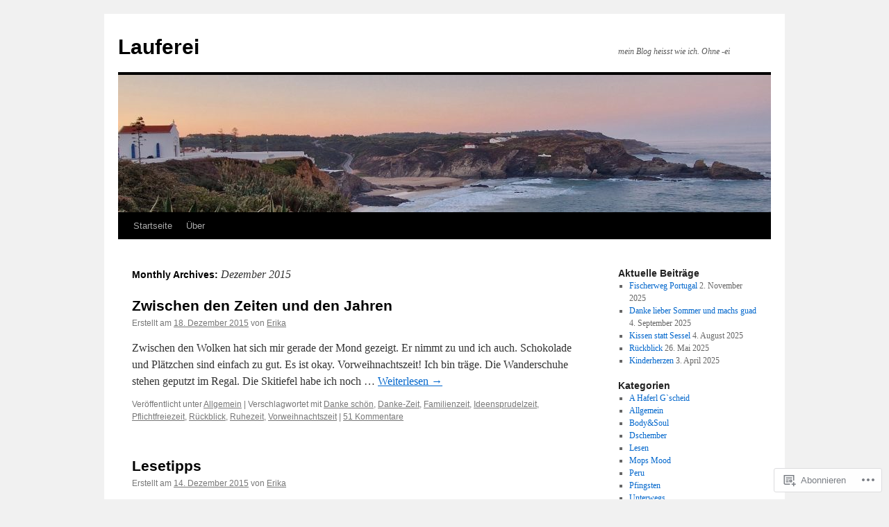

--- FILE ---
content_type: text/html; charset=UTF-8
request_url: https://lauferei.com/2015/12/
body_size: 20241
content:
<!DOCTYPE html>
<html lang="de-DE">
<head>
<meta charset="UTF-8" />
<title>
Dezember | 2015 | Lauferei</title>
<link rel="profile" href="https://gmpg.org/xfn/11" />
<link rel="stylesheet" type="text/css" media="all" href="https://s0.wp.com/wp-content/themes/pub/twentyten/style.css?m=1659017451i&amp;ver=20190507" />
<link rel="pingback" href="https://lauferei.com/xmlrpc.php">
<meta name='robots' content='max-image-preview:large' />

<!-- Async WordPress.com Remote Login -->
<script id="wpcom_remote_login_js">
var wpcom_remote_login_extra_auth = '';
function wpcom_remote_login_remove_dom_node_id( element_id ) {
	var dom_node = document.getElementById( element_id );
	if ( dom_node ) { dom_node.parentNode.removeChild( dom_node ); }
}
function wpcom_remote_login_remove_dom_node_classes( class_name ) {
	var dom_nodes = document.querySelectorAll( '.' + class_name );
	for ( var i = 0; i < dom_nodes.length; i++ ) {
		dom_nodes[ i ].parentNode.removeChild( dom_nodes[ i ] );
	}
}
function wpcom_remote_login_final_cleanup() {
	wpcom_remote_login_remove_dom_node_classes( "wpcom_remote_login_msg" );
	wpcom_remote_login_remove_dom_node_id( "wpcom_remote_login_key" );
	wpcom_remote_login_remove_dom_node_id( "wpcom_remote_login_validate" );
	wpcom_remote_login_remove_dom_node_id( "wpcom_remote_login_js" );
	wpcom_remote_login_remove_dom_node_id( "wpcom_request_access_iframe" );
	wpcom_remote_login_remove_dom_node_id( "wpcom_request_access_styles" );
}

// Watch for messages back from the remote login
window.addEventListener( "message", function( e ) {
	if ( e.origin === "https://r-login.wordpress.com" ) {
		var data = {};
		try {
			data = JSON.parse( e.data );
		} catch( e ) {
			wpcom_remote_login_final_cleanup();
			return;
		}

		if ( data.msg === 'LOGIN' ) {
			// Clean up the login check iframe
			wpcom_remote_login_remove_dom_node_id( "wpcom_remote_login_key" );

			var id_regex = new RegExp( /^[0-9]+$/ );
			var token_regex = new RegExp( /^.*|.*|.*$/ );
			if (
				token_regex.test( data.token )
				&& id_regex.test( data.wpcomid )
			) {
				// We have everything we need to ask for a login
				var script = document.createElement( "script" );
				script.setAttribute( "id", "wpcom_remote_login_validate" );
				script.src = '/remote-login.php?wpcom_remote_login=validate'
					+ '&wpcomid=' + data.wpcomid
					+ '&token=' + encodeURIComponent( data.token )
					+ '&host=' + window.location.protocol
					+ '//' + window.location.hostname
					+ '&postid=2378'
					+ '&is_singular=';
				document.body.appendChild( script );
			}

			return;
		}

		// Safari ITP, not logged in, so redirect
		if ( data.msg === 'LOGIN-REDIRECT' ) {
			window.location = 'https://wordpress.com/log-in?redirect_to=' + window.location.href;
			return;
		}

		// Safari ITP, storage access failed, remove the request
		if ( data.msg === 'LOGIN-REMOVE' ) {
			var css_zap = 'html { -webkit-transition: margin-top 1s; transition: margin-top 1s; } /* 9001 */ html { margin-top: 0 !important; } * html body { margin-top: 0 !important; } @media screen and ( max-width: 782px ) { html { margin-top: 0 !important; } * html body { margin-top: 0 !important; } }';
			var style_zap = document.createElement( 'style' );
			style_zap.type = 'text/css';
			style_zap.appendChild( document.createTextNode( css_zap ) );
			document.body.appendChild( style_zap );

			var e = document.getElementById( 'wpcom_request_access_iframe' );
			e.parentNode.removeChild( e );

			document.cookie = 'wordpress_com_login_access=denied; path=/; max-age=31536000';

			return;
		}

		// Safari ITP
		if ( data.msg === 'REQUEST_ACCESS' ) {
			console.log( 'request access: safari' );

			// Check ITP iframe enable/disable knob
			if ( wpcom_remote_login_extra_auth !== 'safari_itp_iframe' ) {
				return;
			}

			// If we are in a "private window" there is no ITP.
			var private_window = false;
			try {
				var opendb = window.openDatabase( null, null, null, null );
			} catch( e ) {
				private_window = true;
			}

			if ( private_window ) {
				console.log( 'private window' );
				return;
			}

			var iframe = document.createElement( 'iframe' );
			iframe.id = 'wpcom_request_access_iframe';
			iframe.setAttribute( 'scrolling', 'no' );
			iframe.setAttribute( 'sandbox', 'allow-storage-access-by-user-activation allow-scripts allow-same-origin allow-top-navigation-by-user-activation' );
			iframe.src = 'https://r-login.wordpress.com/remote-login.php?wpcom_remote_login=request_access&origin=' + encodeURIComponent( data.origin ) + '&wpcomid=' + encodeURIComponent( data.wpcomid );

			var css = 'html { -webkit-transition: margin-top 1s; transition: margin-top 1s; } /* 9001 */ html { margin-top: 46px !important; } * html body { margin-top: 46px !important; } @media screen and ( max-width: 660px ) { html { margin-top: 71px !important; } * html body { margin-top: 71px !important; } #wpcom_request_access_iframe { display: block; height: 71px !important; } } #wpcom_request_access_iframe { border: 0px; height: 46px; position: fixed; top: 0; left: 0; width: 100%; min-width: 100%; z-index: 99999; background: #23282d; } ';

			var style = document.createElement( 'style' );
			style.type = 'text/css';
			style.id = 'wpcom_request_access_styles';
			style.appendChild( document.createTextNode( css ) );
			document.body.appendChild( style );

			document.body.appendChild( iframe );
		}

		if ( data.msg === 'DONE' ) {
			wpcom_remote_login_final_cleanup();
		}
	}
}, false );

// Inject the remote login iframe after the page has had a chance to load
// more critical resources
window.addEventListener( "DOMContentLoaded", function( e ) {
	var iframe = document.createElement( "iframe" );
	iframe.style.display = "none";
	iframe.setAttribute( "scrolling", "no" );
	iframe.setAttribute( "id", "wpcom_remote_login_key" );
	iframe.src = "https://r-login.wordpress.com/remote-login.php"
		+ "?wpcom_remote_login=key"
		+ "&origin=aHR0cHM6Ly9sYXVmZXJlaS5jb20%3D"
		+ "&wpcomid=70764787"
		+ "&time=" + Math.floor( Date.now() / 1000 );
	document.body.appendChild( iframe );
}, false );
</script>
<link rel='dns-prefetch' href='//s0.wp.com' />
<link rel="alternate" type="application/rss+xml" title="Lauferei &raquo; Feed" href="https://lauferei.com/feed/" />
<link rel="alternate" type="application/rss+xml" title="Lauferei &raquo; Kommentar-Feed" href="https://lauferei.com/comments/feed/" />
	<script type="text/javascript">
		/* <![CDATA[ */
		function addLoadEvent(func) {
			var oldonload = window.onload;
			if (typeof window.onload != 'function') {
				window.onload = func;
			} else {
				window.onload = function () {
					oldonload();
					func();
				}
			}
		}
		/* ]]> */
	</script>
	<link crossorigin='anonymous' rel='stylesheet' id='all-css-0-1' href='/wp-content/mu-plugins/likes/jetpack-likes.css?m=1743883414i&cssminify=yes' type='text/css' media='all' />
<style id='wp-emoji-styles-inline-css'>

	img.wp-smiley, img.emoji {
		display: inline !important;
		border: none !important;
		box-shadow: none !important;
		height: 1em !important;
		width: 1em !important;
		margin: 0 0.07em !important;
		vertical-align: -0.1em !important;
		background: none !important;
		padding: 0 !important;
	}
/*# sourceURL=wp-emoji-styles-inline-css */
</style>
<link crossorigin='anonymous' rel='stylesheet' id='all-css-2-1' href='/wp-content/plugins/gutenberg-core/v22.2.0/build/styles/block-library/style.css?m=1764855221i&cssminify=yes' type='text/css' media='all' />
<style id='wp-block-library-inline-css'>
.has-text-align-justify {
	text-align:justify;
}
.has-text-align-justify{text-align:justify;}

/*# sourceURL=wp-block-library-inline-css */
</style><style id='global-styles-inline-css'>
:root{--wp--preset--aspect-ratio--square: 1;--wp--preset--aspect-ratio--4-3: 4/3;--wp--preset--aspect-ratio--3-4: 3/4;--wp--preset--aspect-ratio--3-2: 3/2;--wp--preset--aspect-ratio--2-3: 2/3;--wp--preset--aspect-ratio--16-9: 16/9;--wp--preset--aspect-ratio--9-16: 9/16;--wp--preset--color--black: #000;--wp--preset--color--cyan-bluish-gray: #abb8c3;--wp--preset--color--white: #fff;--wp--preset--color--pale-pink: #f78da7;--wp--preset--color--vivid-red: #cf2e2e;--wp--preset--color--luminous-vivid-orange: #ff6900;--wp--preset--color--luminous-vivid-amber: #fcb900;--wp--preset--color--light-green-cyan: #7bdcb5;--wp--preset--color--vivid-green-cyan: #00d084;--wp--preset--color--pale-cyan-blue: #8ed1fc;--wp--preset--color--vivid-cyan-blue: #0693e3;--wp--preset--color--vivid-purple: #9b51e0;--wp--preset--color--blue: #0066cc;--wp--preset--color--medium-gray: #666;--wp--preset--color--light-gray: #f1f1f1;--wp--preset--gradient--vivid-cyan-blue-to-vivid-purple: linear-gradient(135deg,rgb(6,147,227) 0%,rgb(155,81,224) 100%);--wp--preset--gradient--light-green-cyan-to-vivid-green-cyan: linear-gradient(135deg,rgb(122,220,180) 0%,rgb(0,208,130) 100%);--wp--preset--gradient--luminous-vivid-amber-to-luminous-vivid-orange: linear-gradient(135deg,rgb(252,185,0) 0%,rgb(255,105,0) 100%);--wp--preset--gradient--luminous-vivid-orange-to-vivid-red: linear-gradient(135deg,rgb(255,105,0) 0%,rgb(207,46,46) 100%);--wp--preset--gradient--very-light-gray-to-cyan-bluish-gray: linear-gradient(135deg,rgb(238,238,238) 0%,rgb(169,184,195) 100%);--wp--preset--gradient--cool-to-warm-spectrum: linear-gradient(135deg,rgb(74,234,220) 0%,rgb(151,120,209) 20%,rgb(207,42,186) 40%,rgb(238,44,130) 60%,rgb(251,105,98) 80%,rgb(254,248,76) 100%);--wp--preset--gradient--blush-light-purple: linear-gradient(135deg,rgb(255,206,236) 0%,rgb(152,150,240) 100%);--wp--preset--gradient--blush-bordeaux: linear-gradient(135deg,rgb(254,205,165) 0%,rgb(254,45,45) 50%,rgb(107,0,62) 100%);--wp--preset--gradient--luminous-dusk: linear-gradient(135deg,rgb(255,203,112) 0%,rgb(199,81,192) 50%,rgb(65,88,208) 100%);--wp--preset--gradient--pale-ocean: linear-gradient(135deg,rgb(255,245,203) 0%,rgb(182,227,212) 50%,rgb(51,167,181) 100%);--wp--preset--gradient--electric-grass: linear-gradient(135deg,rgb(202,248,128) 0%,rgb(113,206,126) 100%);--wp--preset--gradient--midnight: linear-gradient(135deg,rgb(2,3,129) 0%,rgb(40,116,252) 100%);--wp--preset--font-size--small: 13px;--wp--preset--font-size--medium: 20px;--wp--preset--font-size--large: 36px;--wp--preset--font-size--x-large: 42px;--wp--preset--font-family--albert-sans: 'Albert Sans', sans-serif;--wp--preset--font-family--alegreya: Alegreya, serif;--wp--preset--font-family--arvo: Arvo, serif;--wp--preset--font-family--bodoni-moda: 'Bodoni Moda', serif;--wp--preset--font-family--bricolage-grotesque: 'Bricolage Grotesque', sans-serif;--wp--preset--font-family--cabin: Cabin, sans-serif;--wp--preset--font-family--chivo: Chivo, sans-serif;--wp--preset--font-family--commissioner: Commissioner, sans-serif;--wp--preset--font-family--cormorant: Cormorant, serif;--wp--preset--font-family--courier-prime: 'Courier Prime', monospace;--wp--preset--font-family--crimson-pro: 'Crimson Pro', serif;--wp--preset--font-family--dm-mono: 'DM Mono', monospace;--wp--preset--font-family--dm-sans: 'DM Sans', sans-serif;--wp--preset--font-family--dm-serif-display: 'DM Serif Display', serif;--wp--preset--font-family--domine: Domine, serif;--wp--preset--font-family--eb-garamond: 'EB Garamond', serif;--wp--preset--font-family--epilogue: Epilogue, sans-serif;--wp--preset--font-family--fahkwang: Fahkwang, sans-serif;--wp--preset--font-family--figtree: Figtree, sans-serif;--wp--preset--font-family--fira-sans: 'Fira Sans', sans-serif;--wp--preset--font-family--fjalla-one: 'Fjalla One', sans-serif;--wp--preset--font-family--fraunces: Fraunces, serif;--wp--preset--font-family--gabarito: Gabarito, system-ui;--wp--preset--font-family--ibm-plex-mono: 'IBM Plex Mono', monospace;--wp--preset--font-family--ibm-plex-sans: 'IBM Plex Sans', sans-serif;--wp--preset--font-family--ibarra-real-nova: 'Ibarra Real Nova', serif;--wp--preset--font-family--instrument-serif: 'Instrument Serif', serif;--wp--preset--font-family--inter: Inter, sans-serif;--wp--preset--font-family--josefin-sans: 'Josefin Sans', sans-serif;--wp--preset--font-family--jost: Jost, sans-serif;--wp--preset--font-family--libre-baskerville: 'Libre Baskerville', serif;--wp--preset--font-family--libre-franklin: 'Libre Franklin', sans-serif;--wp--preset--font-family--literata: Literata, serif;--wp--preset--font-family--lora: Lora, serif;--wp--preset--font-family--merriweather: Merriweather, serif;--wp--preset--font-family--montserrat: Montserrat, sans-serif;--wp--preset--font-family--newsreader: Newsreader, serif;--wp--preset--font-family--noto-sans-mono: 'Noto Sans Mono', sans-serif;--wp--preset--font-family--nunito: Nunito, sans-serif;--wp--preset--font-family--open-sans: 'Open Sans', sans-serif;--wp--preset--font-family--overpass: Overpass, sans-serif;--wp--preset--font-family--pt-serif: 'PT Serif', serif;--wp--preset--font-family--petrona: Petrona, serif;--wp--preset--font-family--piazzolla: Piazzolla, serif;--wp--preset--font-family--playfair-display: 'Playfair Display', serif;--wp--preset--font-family--plus-jakarta-sans: 'Plus Jakarta Sans', sans-serif;--wp--preset--font-family--poppins: Poppins, sans-serif;--wp--preset--font-family--raleway: Raleway, sans-serif;--wp--preset--font-family--roboto: Roboto, sans-serif;--wp--preset--font-family--roboto-slab: 'Roboto Slab', serif;--wp--preset--font-family--rubik: Rubik, sans-serif;--wp--preset--font-family--rufina: Rufina, serif;--wp--preset--font-family--sora: Sora, sans-serif;--wp--preset--font-family--source-sans-3: 'Source Sans 3', sans-serif;--wp--preset--font-family--source-serif-4: 'Source Serif 4', serif;--wp--preset--font-family--space-mono: 'Space Mono', monospace;--wp--preset--font-family--syne: Syne, sans-serif;--wp--preset--font-family--texturina: Texturina, serif;--wp--preset--font-family--urbanist: Urbanist, sans-serif;--wp--preset--font-family--work-sans: 'Work Sans', sans-serif;--wp--preset--spacing--20: 0.44rem;--wp--preset--spacing--30: 0.67rem;--wp--preset--spacing--40: 1rem;--wp--preset--spacing--50: 1.5rem;--wp--preset--spacing--60: 2.25rem;--wp--preset--spacing--70: 3.38rem;--wp--preset--spacing--80: 5.06rem;--wp--preset--shadow--natural: 6px 6px 9px rgba(0, 0, 0, 0.2);--wp--preset--shadow--deep: 12px 12px 50px rgba(0, 0, 0, 0.4);--wp--preset--shadow--sharp: 6px 6px 0px rgba(0, 0, 0, 0.2);--wp--preset--shadow--outlined: 6px 6px 0px -3px rgb(255, 255, 255), 6px 6px rgb(0, 0, 0);--wp--preset--shadow--crisp: 6px 6px 0px rgb(0, 0, 0);}:where(.is-layout-flex){gap: 0.5em;}:where(.is-layout-grid){gap: 0.5em;}body .is-layout-flex{display: flex;}.is-layout-flex{flex-wrap: wrap;align-items: center;}.is-layout-flex > :is(*, div){margin: 0;}body .is-layout-grid{display: grid;}.is-layout-grid > :is(*, div){margin: 0;}:where(.wp-block-columns.is-layout-flex){gap: 2em;}:where(.wp-block-columns.is-layout-grid){gap: 2em;}:where(.wp-block-post-template.is-layout-flex){gap: 1.25em;}:where(.wp-block-post-template.is-layout-grid){gap: 1.25em;}.has-black-color{color: var(--wp--preset--color--black) !important;}.has-cyan-bluish-gray-color{color: var(--wp--preset--color--cyan-bluish-gray) !important;}.has-white-color{color: var(--wp--preset--color--white) !important;}.has-pale-pink-color{color: var(--wp--preset--color--pale-pink) !important;}.has-vivid-red-color{color: var(--wp--preset--color--vivid-red) !important;}.has-luminous-vivid-orange-color{color: var(--wp--preset--color--luminous-vivid-orange) !important;}.has-luminous-vivid-amber-color{color: var(--wp--preset--color--luminous-vivid-amber) !important;}.has-light-green-cyan-color{color: var(--wp--preset--color--light-green-cyan) !important;}.has-vivid-green-cyan-color{color: var(--wp--preset--color--vivid-green-cyan) !important;}.has-pale-cyan-blue-color{color: var(--wp--preset--color--pale-cyan-blue) !important;}.has-vivid-cyan-blue-color{color: var(--wp--preset--color--vivid-cyan-blue) !important;}.has-vivid-purple-color{color: var(--wp--preset--color--vivid-purple) !important;}.has-black-background-color{background-color: var(--wp--preset--color--black) !important;}.has-cyan-bluish-gray-background-color{background-color: var(--wp--preset--color--cyan-bluish-gray) !important;}.has-white-background-color{background-color: var(--wp--preset--color--white) !important;}.has-pale-pink-background-color{background-color: var(--wp--preset--color--pale-pink) !important;}.has-vivid-red-background-color{background-color: var(--wp--preset--color--vivid-red) !important;}.has-luminous-vivid-orange-background-color{background-color: var(--wp--preset--color--luminous-vivid-orange) !important;}.has-luminous-vivid-amber-background-color{background-color: var(--wp--preset--color--luminous-vivid-amber) !important;}.has-light-green-cyan-background-color{background-color: var(--wp--preset--color--light-green-cyan) !important;}.has-vivid-green-cyan-background-color{background-color: var(--wp--preset--color--vivid-green-cyan) !important;}.has-pale-cyan-blue-background-color{background-color: var(--wp--preset--color--pale-cyan-blue) !important;}.has-vivid-cyan-blue-background-color{background-color: var(--wp--preset--color--vivid-cyan-blue) !important;}.has-vivid-purple-background-color{background-color: var(--wp--preset--color--vivid-purple) !important;}.has-black-border-color{border-color: var(--wp--preset--color--black) !important;}.has-cyan-bluish-gray-border-color{border-color: var(--wp--preset--color--cyan-bluish-gray) !important;}.has-white-border-color{border-color: var(--wp--preset--color--white) !important;}.has-pale-pink-border-color{border-color: var(--wp--preset--color--pale-pink) !important;}.has-vivid-red-border-color{border-color: var(--wp--preset--color--vivid-red) !important;}.has-luminous-vivid-orange-border-color{border-color: var(--wp--preset--color--luminous-vivid-orange) !important;}.has-luminous-vivid-amber-border-color{border-color: var(--wp--preset--color--luminous-vivid-amber) !important;}.has-light-green-cyan-border-color{border-color: var(--wp--preset--color--light-green-cyan) !important;}.has-vivid-green-cyan-border-color{border-color: var(--wp--preset--color--vivid-green-cyan) !important;}.has-pale-cyan-blue-border-color{border-color: var(--wp--preset--color--pale-cyan-blue) !important;}.has-vivid-cyan-blue-border-color{border-color: var(--wp--preset--color--vivid-cyan-blue) !important;}.has-vivid-purple-border-color{border-color: var(--wp--preset--color--vivid-purple) !important;}.has-vivid-cyan-blue-to-vivid-purple-gradient-background{background: var(--wp--preset--gradient--vivid-cyan-blue-to-vivid-purple) !important;}.has-light-green-cyan-to-vivid-green-cyan-gradient-background{background: var(--wp--preset--gradient--light-green-cyan-to-vivid-green-cyan) !important;}.has-luminous-vivid-amber-to-luminous-vivid-orange-gradient-background{background: var(--wp--preset--gradient--luminous-vivid-amber-to-luminous-vivid-orange) !important;}.has-luminous-vivid-orange-to-vivid-red-gradient-background{background: var(--wp--preset--gradient--luminous-vivid-orange-to-vivid-red) !important;}.has-very-light-gray-to-cyan-bluish-gray-gradient-background{background: var(--wp--preset--gradient--very-light-gray-to-cyan-bluish-gray) !important;}.has-cool-to-warm-spectrum-gradient-background{background: var(--wp--preset--gradient--cool-to-warm-spectrum) !important;}.has-blush-light-purple-gradient-background{background: var(--wp--preset--gradient--blush-light-purple) !important;}.has-blush-bordeaux-gradient-background{background: var(--wp--preset--gradient--blush-bordeaux) !important;}.has-luminous-dusk-gradient-background{background: var(--wp--preset--gradient--luminous-dusk) !important;}.has-pale-ocean-gradient-background{background: var(--wp--preset--gradient--pale-ocean) !important;}.has-electric-grass-gradient-background{background: var(--wp--preset--gradient--electric-grass) !important;}.has-midnight-gradient-background{background: var(--wp--preset--gradient--midnight) !important;}.has-small-font-size{font-size: var(--wp--preset--font-size--small) !important;}.has-medium-font-size{font-size: var(--wp--preset--font-size--medium) !important;}.has-large-font-size{font-size: var(--wp--preset--font-size--large) !important;}.has-x-large-font-size{font-size: var(--wp--preset--font-size--x-large) !important;}.has-albert-sans-font-family{font-family: var(--wp--preset--font-family--albert-sans) !important;}.has-alegreya-font-family{font-family: var(--wp--preset--font-family--alegreya) !important;}.has-arvo-font-family{font-family: var(--wp--preset--font-family--arvo) !important;}.has-bodoni-moda-font-family{font-family: var(--wp--preset--font-family--bodoni-moda) !important;}.has-bricolage-grotesque-font-family{font-family: var(--wp--preset--font-family--bricolage-grotesque) !important;}.has-cabin-font-family{font-family: var(--wp--preset--font-family--cabin) !important;}.has-chivo-font-family{font-family: var(--wp--preset--font-family--chivo) !important;}.has-commissioner-font-family{font-family: var(--wp--preset--font-family--commissioner) !important;}.has-cormorant-font-family{font-family: var(--wp--preset--font-family--cormorant) !important;}.has-courier-prime-font-family{font-family: var(--wp--preset--font-family--courier-prime) !important;}.has-crimson-pro-font-family{font-family: var(--wp--preset--font-family--crimson-pro) !important;}.has-dm-mono-font-family{font-family: var(--wp--preset--font-family--dm-mono) !important;}.has-dm-sans-font-family{font-family: var(--wp--preset--font-family--dm-sans) !important;}.has-dm-serif-display-font-family{font-family: var(--wp--preset--font-family--dm-serif-display) !important;}.has-domine-font-family{font-family: var(--wp--preset--font-family--domine) !important;}.has-eb-garamond-font-family{font-family: var(--wp--preset--font-family--eb-garamond) !important;}.has-epilogue-font-family{font-family: var(--wp--preset--font-family--epilogue) !important;}.has-fahkwang-font-family{font-family: var(--wp--preset--font-family--fahkwang) !important;}.has-figtree-font-family{font-family: var(--wp--preset--font-family--figtree) !important;}.has-fira-sans-font-family{font-family: var(--wp--preset--font-family--fira-sans) !important;}.has-fjalla-one-font-family{font-family: var(--wp--preset--font-family--fjalla-one) !important;}.has-fraunces-font-family{font-family: var(--wp--preset--font-family--fraunces) !important;}.has-gabarito-font-family{font-family: var(--wp--preset--font-family--gabarito) !important;}.has-ibm-plex-mono-font-family{font-family: var(--wp--preset--font-family--ibm-plex-mono) !important;}.has-ibm-plex-sans-font-family{font-family: var(--wp--preset--font-family--ibm-plex-sans) !important;}.has-ibarra-real-nova-font-family{font-family: var(--wp--preset--font-family--ibarra-real-nova) !important;}.has-instrument-serif-font-family{font-family: var(--wp--preset--font-family--instrument-serif) !important;}.has-inter-font-family{font-family: var(--wp--preset--font-family--inter) !important;}.has-josefin-sans-font-family{font-family: var(--wp--preset--font-family--josefin-sans) !important;}.has-jost-font-family{font-family: var(--wp--preset--font-family--jost) !important;}.has-libre-baskerville-font-family{font-family: var(--wp--preset--font-family--libre-baskerville) !important;}.has-libre-franklin-font-family{font-family: var(--wp--preset--font-family--libre-franklin) !important;}.has-literata-font-family{font-family: var(--wp--preset--font-family--literata) !important;}.has-lora-font-family{font-family: var(--wp--preset--font-family--lora) !important;}.has-merriweather-font-family{font-family: var(--wp--preset--font-family--merriweather) !important;}.has-montserrat-font-family{font-family: var(--wp--preset--font-family--montserrat) !important;}.has-newsreader-font-family{font-family: var(--wp--preset--font-family--newsreader) !important;}.has-noto-sans-mono-font-family{font-family: var(--wp--preset--font-family--noto-sans-mono) !important;}.has-nunito-font-family{font-family: var(--wp--preset--font-family--nunito) !important;}.has-open-sans-font-family{font-family: var(--wp--preset--font-family--open-sans) !important;}.has-overpass-font-family{font-family: var(--wp--preset--font-family--overpass) !important;}.has-pt-serif-font-family{font-family: var(--wp--preset--font-family--pt-serif) !important;}.has-petrona-font-family{font-family: var(--wp--preset--font-family--petrona) !important;}.has-piazzolla-font-family{font-family: var(--wp--preset--font-family--piazzolla) !important;}.has-playfair-display-font-family{font-family: var(--wp--preset--font-family--playfair-display) !important;}.has-plus-jakarta-sans-font-family{font-family: var(--wp--preset--font-family--plus-jakarta-sans) !important;}.has-poppins-font-family{font-family: var(--wp--preset--font-family--poppins) !important;}.has-raleway-font-family{font-family: var(--wp--preset--font-family--raleway) !important;}.has-roboto-font-family{font-family: var(--wp--preset--font-family--roboto) !important;}.has-roboto-slab-font-family{font-family: var(--wp--preset--font-family--roboto-slab) !important;}.has-rubik-font-family{font-family: var(--wp--preset--font-family--rubik) !important;}.has-rufina-font-family{font-family: var(--wp--preset--font-family--rufina) !important;}.has-sora-font-family{font-family: var(--wp--preset--font-family--sora) !important;}.has-source-sans-3-font-family{font-family: var(--wp--preset--font-family--source-sans-3) !important;}.has-source-serif-4-font-family{font-family: var(--wp--preset--font-family--source-serif-4) !important;}.has-space-mono-font-family{font-family: var(--wp--preset--font-family--space-mono) !important;}.has-syne-font-family{font-family: var(--wp--preset--font-family--syne) !important;}.has-texturina-font-family{font-family: var(--wp--preset--font-family--texturina) !important;}.has-urbanist-font-family{font-family: var(--wp--preset--font-family--urbanist) !important;}.has-work-sans-font-family{font-family: var(--wp--preset--font-family--work-sans) !important;}
/*# sourceURL=global-styles-inline-css */
</style>

<style id='classic-theme-styles-inline-css'>
/*! This file is auto-generated */
.wp-block-button__link{color:#fff;background-color:#32373c;border-radius:9999px;box-shadow:none;text-decoration:none;padding:calc(.667em + 2px) calc(1.333em + 2px);font-size:1.125em}.wp-block-file__button{background:#32373c;color:#fff;text-decoration:none}
/*# sourceURL=/wp-includes/css/classic-themes.min.css */
</style>
<link crossorigin='anonymous' rel='stylesheet' id='all-css-4-1' href='/_static/??-eJyNj+sOgjAMhV/I0oBG8YfxWdioON0t65Dw9hZIvMSE+KdpT853doZDBB18Jp8x2r4znlEHZYO+M1ZFWRclsHHREiR6FDtsDeeXAziPlgrNvMGPINfDOyuR6C42eXI4ak1DlpzY1rAhCgNKxUTMINOZ3kG+Csg/3CJj7BXmQYRRVFwK/uedfwHzm2ulEkloJ2uH4vo416COAkiVJpvgvw642MakCT27U7mvy3pbVcfD7QlstJXp&cssminify=yes' type='text/css' media='all' />
<style id='jetpack-global-styles-frontend-style-inline-css'>
:root { --font-headings: unset; --font-base: unset; --font-headings-default: -apple-system,BlinkMacSystemFont,"Segoe UI",Roboto,Oxygen-Sans,Ubuntu,Cantarell,"Helvetica Neue",sans-serif; --font-base-default: -apple-system,BlinkMacSystemFont,"Segoe UI",Roboto,Oxygen-Sans,Ubuntu,Cantarell,"Helvetica Neue",sans-serif;}
/*# sourceURL=jetpack-global-styles-frontend-style-inline-css */
</style>
<link crossorigin='anonymous' rel='stylesheet' id='all-css-6-1' href='/_static/??-eJyNjcEKwjAQRH/IuFRT6kX8FNkmS5K6yQY3Qfx7bfEiXrwM82B4A49qnJRGpUHupnIPqSgs1Cq624chi6zhO5OCRryTR++fW00l7J3qDv43XVNxoOISsmEJol/wY2uR8vs3WggsM/I6uOTzMI3Hw8lOg11eUT1JKA==&cssminify=yes' type='text/css' media='all' />
<script type="text/javascript" id="wpcom-actionbar-placeholder-js-extra">
/* <![CDATA[ */
var actionbardata = {"siteID":"70764787","postID":"0","siteURL":"https://lauferei.com","xhrURL":"https://lauferei.com/wp-admin/admin-ajax.php","nonce":"761f12cbc2","isLoggedIn":"","statusMessage":"","subsEmailDefault":"instantly","proxyScriptUrl":"https://s0.wp.com/wp-content/js/wpcom-proxy-request.js?m=1513050504i&amp;ver=20211021","i18n":{"followedText":"Neue Beitr\u00e4ge von dieser Website erscheinen nun in deinem \u003Ca href=\"https://wordpress.com/reader\"\u003EReader\u003C/a\u003E","foldBar":"Diese Leiste einklappen","unfoldBar":"Diese Leiste aufklappen","shortLinkCopied":"Kurzlink in Zwischenablage kopiert"}};
//# sourceURL=wpcom-actionbar-placeholder-js-extra
/* ]]> */
</script>
<script type="text/javascript" id="jetpack-mu-wpcom-settings-js-before">
/* <![CDATA[ */
var JETPACK_MU_WPCOM_SETTINGS = {"assetsUrl":"https://s0.wp.com/wp-content/mu-plugins/jetpack-mu-wpcom-plugin/moon/jetpack_vendor/automattic/jetpack-mu-wpcom/src/build/"};
//# sourceURL=jetpack-mu-wpcom-settings-js-before
/* ]]> */
</script>
<script crossorigin='anonymous' type='text/javascript'  src='/wp-content/js/rlt-proxy.js?m=1720530689i'></script>
<script type="text/javascript" id="rlt-proxy-js-after">
/* <![CDATA[ */
	rltInitialize( {"token":null,"iframeOrigins":["https:\/\/widgets.wp.com"]} );
//# sourceURL=rlt-proxy-js-after
/* ]]> */
</script>
<link rel="EditURI" type="application/rsd+xml" title="RSD" href="https://lauferei.wordpress.com/xmlrpc.php?rsd" />
<meta name="generator" content="WordPress.com" />

<!-- Jetpack Open Graph Tags -->
<meta property="og:type" content="website" />
<meta property="og:title" content="Dezember 2015 &#8211; Lauferei" />
<meta property="og:site_name" content="Lauferei" />
<meta property="og:image" content="https://secure.gravatar.com/blavatar/9e91a6f2c306358d1f45427df14565bd31b71aa5c7a602c90bc280c44c2180db?s=200&#038;ts=1768885330" />
<meta property="og:image:width" content="200" />
<meta property="og:image:height" content="200" />
<meta property="og:image:alt" content="" />
<meta property="og:locale" content="de_DE" />

<!-- End Jetpack Open Graph Tags -->
<link rel="shortcut icon" type="image/x-icon" href="https://secure.gravatar.com/blavatar/9e91a6f2c306358d1f45427df14565bd31b71aa5c7a602c90bc280c44c2180db?s=32" sizes="16x16" />
<link rel="icon" type="image/x-icon" href="https://secure.gravatar.com/blavatar/9e91a6f2c306358d1f45427df14565bd31b71aa5c7a602c90bc280c44c2180db?s=32" sizes="16x16" />
<link rel="apple-touch-icon" href="https://secure.gravatar.com/blavatar/9e91a6f2c306358d1f45427df14565bd31b71aa5c7a602c90bc280c44c2180db?s=114" />
<link rel='openid.server' href='https://lauferei.com/?openidserver=1' />
<link rel='openid.delegate' href='https://lauferei.com/' />
<link rel="search" type="application/opensearchdescription+xml" href="https://lauferei.com/osd.xml" title="Lauferei" />
<link rel="search" type="application/opensearchdescription+xml" href="https://s1.wp.com/opensearch.xml" title="WordPress.com" />
		<style type="text/css">
			.recentcomments a {
				display: inline !important;
				padding: 0 !important;
				margin: 0 !important;
			}

			table.recentcommentsavatartop img.avatar, table.recentcommentsavatarend img.avatar {
				border: 0px;
				margin: 0;
			}

			table.recentcommentsavatartop a, table.recentcommentsavatarend a {
				border: 0px !important;
				background-color: transparent !important;
			}

			td.recentcommentsavatarend, td.recentcommentsavatartop {
				padding: 0px 0px 1px 0px;
				margin: 0px;
			}

			td.recentcommentstextend {
				border: none !important;
				padding: 0px 0px 2px 10px;
			}

			.rtl td.recentcommentstextend {
				padding: 0px 10px 2px 0px;
			}

			td.recentcommentstexttop {
				border: none;
				padding: 0px 0px 0px 10px;
			}

			.rtl td.recentcommentstexttop {
				padding: 0px 10px 0px 0px;
			}
		</style>
		<meta name="description" content="3 Beiträge von Erika am December 2015 veröffentlicht" />
			<link rel="stylesheet" id="custom-css-css" type="text/css" href="https://s0.wp.com/?custom-css=1&#038;csblog=4MV9x&#038;cscache=6&#038;csrev=5" />
			<link crossorigin='anonymous' rel='stylesheet' id='all-css-0-3' href='/_static/??-eJyNjMEKgzAQBX9Ifdha9CJ+StF1KdFkN7gJ+X0RbM89zjAMSqxJJbEkhFxHnz9ODBunONN+M4Kq4O2EsHil3WDFRT4aMqvw/yHomj0baD40G/tf9BXXcApj27+ej6Hr2247ASkBO20=&cssminify=yes' type='text/css' media='all' />
</head>

<body class="archive date custom-background wp-theme-pubtwentyten customizer-styles-applied single-author jetpack-reblog-enabled">
<div id="wrapper" class="hfeed">
	<div id="header">
		<div id="masthead">
			<div id="branding" role="banner">
								<div id="site-title">
					<span>
						<a href="https://lauferei.com/" title="Lauferei" rel="home">Lauferei</a>
					</span>
				</div>
				<div id="site-description">mein Blog heisst wie ich. Ohne -ei</div>

									<a class="home-link" href="https://lauferei.com/" title="Lauferei" rel="home">
						<img src="https://lauferei.com/wp-content/uploads/2025/11/cropped-20251011_073241.jpg" width="940" height="198" alt="" />
					</a>
								</div><!-- #branding -->

			<div id="access" role="navigation">
								<div class="skip-link screen-reader-text"><a href="#content" title="Zum Inhalt springen">Zum Inhalt springen</a></div>
				<div class="menu"><ul>
<li ><a href="https://lauferei.com/">Startseite</a></li><li class="page_item page-item-106"><a href="https://lauferei.com/uber/">Über</a></li>
</ul></div>
			</div><!-- #access -->
		</div><!-- #masthead -->
	</div><!-- #header -->

	<div id="main">

		<div id="container">
			<div id="content" role="main">


			<h1 class="page-title">
			Monthly Archives: <span>Dezember 2015</span>			</h1>





	
			<div id="post-2378" class="post-2378 post type-post status-publish format-standard has-post-thumbnail hentry category-allgemein tag-danke-schoen tag-danke-zeit tag-familienzeit tag-ideensprudelzeit tag-pflichtfreiezeit tag-rueckblick tag-ruhezeit tag-vorweihnachtszeit">
			<h2 class="entry-title"><a href="https://lauferei.com/2015/12/18/zwischen-den-zeiten-und-den-jahren/" rel="bookmark">Zwischen den Zeiten und den&nbsp;Jahren</a></h2>

			<div class="entry-meta">
				<span class="meta-prep meta-prep-author">Erstellt am</span> <a href="https://lauferei.com/2015/12/18/zwischen-den-zeiten-und-den-jahren/" title="20:12" rel="bookmark"><span class="entry-date">18. Dezember 2015</span></a> <span class="meta-sep">von</span> <span class="author vcard"><a class="url fn n" href="https://lauferei.com/author/erikalaufer/" title="Zeige alle Beiträge von Erika">Erika</a></span>			</div><!-- .entry-meta -->

					<div class="entry-summary">
				<p>Zwischen den Wolken hat sich mir gerade der Mond gezeigt. Er nimmt zu und ich auch. Schokolade und Plätzchen sind einfach zu gut. Es ist okay. Vorweihnachtszeit! Ich bin träge. Die Wanderschuhe stehen geputzt im Regal. Die Skitiefel habe ich noch &hellip; <a href="https://lauferei.com/2015/12/18/zwischen-den-zeiten-und-den-jahren/">Weiterlesen <span class="meta-nav">&rarr;</span></a></p>
			</div><!-- .entry-summary -->
	
			<div class="entry-utility">
													<span class="cat-links">
						<span class="entry-utility-prep entry-utility-prep-cat-links">Veröffentlicht unter</span> <a href="https://lauferei.com/category/allgemein/" rel="category tag">Allgemein</a>					</span>
					<span class="meta-sep">|</span>
				
								<span class="tag-links">
					<span class="entry-utility-prep entry-utility-prep-tag-links">Verschlagwortet mit</span> <a href="https://lauferei.com/tag/danke-schoen/" rel="tag">Danke schön</a>, <a href="https://lauferei.com/tag/danke-zeit/" rel="tag">Danke-Zeit</a>, <a href="https://lauferei.com/tag/familienzeit/" rel="tag">Familienzeit</a>, <a href="https://lauferei.com/tag/ideensprudelzeit/" rel="tag">Ideensprudelzeit</a>, <a href="https://lauferei.com/tag/pflichtfreiezeit/" rel="tag">Pflichtfreiezeit</a>, <a href="https://lauferei.com/tag/rueckblick/" rel="tag">Rückblick</a>, <a href="https://lauferei.com/tag/ruhezeit/" rel="tag">Ruhezeit</a>, <a href="https://lauferei.com/tag/vorweihnachtszeit/" rel="tag">Vorweihnachtszeit</a>				</span>
				<span class="meta-sep">|</span>
				
				<span class="comments-link"><a href="https://lauferei.com/2015/12/18/zwischen-den-zeiten-und-den-jahren/#comments">51 Kommentare</a></span>

							</div><!-- .entry-utility -->
		</div><!-- #post-2378 -->

		
	

	
			<div id="post-2373" class="post-2373 post type-post status-publish format-standard hentry category-lesen tag-die-richtige-flughoehe tag-die-sehnsucht-des-vorlesers tag-lesetipps tag-und-gott-sprach-du-musst-mir-helfen">
			<h2 class="entry-title"><a href="https://lauferei.com/2015/12/14/lesetipps/" rel="bookmark">Lesetipps</a></h2>

			<div class="entry-meta">
				<span class="meta-prep meta-prep-author">Erstellt am</span> <a href="https://lauferei.com/2015/12/14/lesetipps/" title="18:59" rel="bookmark"><span class="entry-date">14. Dezember 2015</span></a> <span class="meta-sep">von</span> <span class="author vcard"><a class="url fn n" href="https://lauferei.com/author/erikalaufer/" title="Zeige alle Beiträge von Erika">Erika</a></span>			</div><!-- .entry-meta -->

					<div class="entry-summary">
				<p>&#8222;Hallo! Nichts mehr zu lesen?&#8220; &#8222;Die Sehnsucht des Vorlesers&#8220; von Jean-Paul Didierlaurent einfach eine schöne Geschichte, sehr gut geschrieben und am Ende bleibt ein tiefer Seufzer und ein Herzerwärmtes &#8222;Ach&#8230;&#8220; und derzeit lese ich das neue Buch von Bertrand Piccard &hellip; <a href="https://lauferei.com/2015/12/14/lesetipps/">Weiterlesen <span class="meta-nav">&rarr;</span></a></p>
			</div><!-- .entry-summary -->
	
			<div class="entry-utility">
													<span class="cat-links">
						<span class="entry-utility-prep entry-utility-prep-cat-links">Veröffentlicht unter</span> <a href="https://lauferei.com/category/lesen/" rel="category tag">Lesen</a>					</span>
					<span class="meta-sep">|</span>
				
								<span class="tag-links">
					<span class="entry-utility-prep entry-utility-prep-tag-links">Verschlagwortet mit</span> <a href="https://lauferei.com/tag/die-richtige-flughoehe/" rel="tag">Die richtige Flughöhe</a>, <a href="https://lauferei.com/tag/die-sehnsucht-des-vorlesers/" rel="tag">Die Sehnsucht des Vorlesers</a>, <a href="https://lauferei.com/tag/lesetipps/" rel="tag">Lesetipps</a>, <a href="https://lauferei.com/tag/und-gott-sprach-du-musst-mir-helfen/" rel="tag">Und Gott sprach: Du musst mir helfen!</a>				</span>
				<span class="meta-sep">|</span>
				
				<span class="comments-link"><a href="https://lauferei.com/2015/12/14/lesetipps/#comments">7 Kommentare</a></span>

							</div><!-- .entry-utility -->
		</div><!-- #post-2373 -->

		
	

	
			<div id="post-2358" class="post-2358 post type-post status-publish format-standard has-post-thumbnail hentry category-allgemein category-pfingsten category-unterwegs category-yoga-pfingsten tag-entscheidungen tag-hotel-central-valchava tag-pfingsten tag-reifezeit tag-seele-baumeln-lassen tag-val-mustair tag-veranstaltungskalender tag-yoga-geschichten">
			<h2 class="entry-title"><a href="https://lauferei.com/2015/12/08/reifezeit/" rel="bookmark">Reifezeit</a></h2>

			<div class="entry-meta">
				<span class="meta-prep meta-prep-author">Erstellt am</span> <a href="https://lauferei.com/2015/12/08/reifezeit/" title="21:26" rel="bookmark"><span class="entry-date">8. Dezember 2015</span></a> <span class="meta-sep">von</span> <span class="author vcard"><a class="url fn n" href="https://lauferei.com/author/erikalaufer/" title="Zeige alle Beiträge von Erika">Erika</a></span>			</div><!-- .entry-meta -->

					<div class="entry-summary">
				<p>Manche Entscheidungen brauchen Zeit. Zeit, die man dem Leben manchmal geben darf, damit sich der Nebel lichten kann und um klar in die Zukunft zu blicken. &nbsp; &#8222;Schaug ma mal&#8230;&#8220; sagte ich an unserem letzen Tag des Yoga-Wochenendes vergangene Pfingsten &hellip; <a href="https://lauferei.com/2015/12/08/reifezeit/">Weiterlesen <span class="meta-nav">&rarr;</span></a></p>
			</div><!-- .entry-summary -->
	
			<div class="entry-utility">
													<span class="cat-links">
						<span class="entry-utility-prep entry-utility-prep-cat-links">Veröffentlicht unter</span> <a href="https://lauferei.com/category/allgemein/" rel="category tag">Allgemein</a>, <a href="https://lauferei.com/category/yoga-pfingsten/pfingsten/" rel="category tag">Pfingsten</a>, <a href="https://lauferei.com/category/unterwegs/" rel="category tag">Unterwegs</a>, <a href="https://lauferei.com/category/yoga-pfingsten/" rel="category tag">Yoga Pfingsten</a>					</span>
					<span class="meta-sep">|</span>
				
								<span class="tag-links">
					<span class="entry-utility-prep entry-utility-prep-tag-links">Verschlagwortet mit</span> <a href="https://lauferei.com/tag/entscheidungen/" rel="tag">Entscheidungen</a>, <a href="https://lauferei.com/tag/hotel-central-valchava/" rel="tag">Hotel Central Valchava</a>, <a href="https://lauferei.com/tag/pfingsten/" rel="tag">Pfingsten</a>, <a href="https://lauferei.com/tag/reifezeit/" rel="tag">Reifezeit</a>, <a href="https://lauferei.com/tag/seele-baumeln-lassen/" rel="tag">Seele baumeln lassen</a>, <a href="https://lauferei.com/tag/val-mustair/" rel="tag">Val Müstair</a>, <a href="https://lauferei.com/tag/veranstaltungskalender/" rel="tag">Veranstaltungskalender</a>, <a href="https://lauferei.com/tag/yoga-geschichten/" rel="tag">Yoga &amp; Geschichten</a>				</span>
				<span class="meta-sep">|</span>
				
				<span class="comments-link"><a href="https://lauferei.com/2015/12/08/reifezeit/#comments">12 Kommentare</a></span>

							</div><!-- .entry-utility -->
		</div><!-- #post-2358 -->

		
	


			</div><!-- #content -->
		</div><!-- #container -->


		<div id="primary" class="widget-area" role="complementary">
						<ul class="xoxo">


		<li id="recent-posts-3" class="widget-container widget_recent_entries">
		<h3 class="widget-title">Aktuelle Beiträge</h3>
		<ul>
											<li>
					<a href="https://lauferei.com/2025/11/02/fischerweg-portugal/">Fischerweg Portugal</a>
											<span class="post-date">2. November 2025</span>
									</li>
											<li>
					<a href="https://lauferei.com/2025/09/04/danke-lieber-sommer-und-machs-guad/">Danke lieber Sommer und machs&nbsp;guad</a>
											<span class="post-date">4. September 2025</span>
									</li>
											<li>
					<a href="https://lauferei.com/2025/08/04/kissen-statt-sessel/">Kissen statt Sessel</a>
											<span class="post-date">4. August 2025</span>
									</li>
											<li>
					<a href="https://lauferei.com/2025/05/26/ruckblick/">Rückblick</a>
											<span class="post-date">26. Mai 2025</span>
									</li>
											<li>
					<a href="https://lauferei.com/2025/04/03/kinderherzen/">Kinderherzen</a>
											<span class="post-date">3. April 2025</span>
									</li>
					</ul>

		</li><li id="categories-3" class="widget-container widget_categories"><h3 class="widget-title">Kategorien</h3>
			<ul>
					<li class="cat-item cat-item-354795790"><a href="https://lauferei.com/category/a-haferl-gscheid/">A Haferl G`scheid</a>
</li>
	<li class="cat-item cat-item-2710"><a href="https://lauferei.com/category/allgemein/">Allgemein</a>
</li>
	<li class="cat-item cat-item-404425"><a href="https://lauferei.com/category/bodysoul/">Body&amp;Soul</a>
</li>
	<li class="cat-item cat-item-695069693"><a href="https://lauferei.com/category/dschember/">Dschember</a>
</li>
	<li class="cat-item cat-item-8205"><a href="https://lauferei.com/category/lesen/">Lesen</a>
</li>
	<li class="cat-item cat-item-249661935"><a href="https://lauferei.com/category/mops-mood/">Mops Mood</a>
</li>
	<li class="cat-item cat-item-36547"><a href="https://lauferei.com/category/peru/">Peru</a>
</li>
	<li class="cat-item cat-item-154615"><a href="https://lauferei.com/category/yoga-pfingsten/pfingsten/">Pfingsten</a>
</li>
	<li class="cat-item cat-item-5869"><a href="https://lauferei.com/category/unterwegs/">Unterwegs</a>
</li>
	<li class="cat-item cat-item-286428273"><a href="https://lauferei.com/category/yoga-pfingsten/">Yoga Pfingsten</a>
</li>
			</ul>

			</li><li id="archives-3" class="widget-container widget_archive"><h3 class="widget-title">Archiv</h3>
			<ul>
					<li><a href='https://lauferei.com/2025/11/'>November 2025</a></li>
	<li><a href='https://lauferei.com/2025/09/'>September 2025</a></li>
	<li><a href='https://lauferei.com/2025/08/'>August 2025</a></li>
	<li><a href='https://lauferei.com/2025/05/'>Mai 2025</a></li>
	<li><a href='https://lauferei.com/2025/04/'>April 2025</a></li>
	<li><a href='https://lauferei.com/2025/03/'>März 2025</a></li>
	<li><a href='https://lauferei.com/2024/12/'>Dezember 2024</a></li>
	<li><a href='https://lauferei.com/2024/10/'>Oktober 2024</a></li>
	<li><a href='https://lauferei.com/2024/08/'>August 2024</a></li>
	<li><a href='https://lauferei.com/2024/07/'>Juli 2024</a></li>
	<li><a href='https://lauferei.com/2024/06/'>Juni 2024</a></li>
	<li><a href='https://lauferei.com/2024/05/'>Mai 2024</a></li>
	<li><a href='https://lauferei.com/2023/11/'>November 2023</a></li>
	<li><a href='https://lauferei.com/2023/09/'>September 2023</a></li>
	<li><a href='https://lauferei.com/2023/07/'>Juli 2023</a></li>
	<li><a href='https://lauferei.com/2023/04/'>April 2023</a></li>
	<li><a href='https://lauferei.com/2023/01/'>Januar 2023</a></li>
	<li><a href='https://lauferei.com/2022/11/'>November 2022</a></li>
	<li><a href='https://lauferei.com/2022/09/'>September 2022</a></li>
	<li><a href='https://lauferei.com/2022/08/'>August 2022</a></li>
	<li><a href='https://lauferei.com/2022/06/'>Juni 2022</a></li>
	<li><a href='https://lauferei.com/2022/05/'>Mai 2022</a></li>
	<li><a href='https://lauferei.com/2022/03/'>März 2022</a></li>
	<li><a href='https://lauferei.com/2021/12/'>Dezember 2021</a></li>
	<li><a href='https://lauferei.com/2021/11/'>November 2021</a></li>
	<li><a href='https://lauferei.com/2021/10/'>Oktober 2021</a></li>
	<li><a href='https://lauferei.com/2021/08/'>August 2021</a></li>
	<li><a href='https://lauferei.com/2021/07/'>Juli 2021</a></li>
	<li><a href='https://lauferei.com/2021/06/'>Juni 2021</a></li>
	<li><a href='https://lauferei.com/2021/05/'>Mai 2021</a></li>
	<li><a href='https://lauferei.com/2021/04/'>April 2021</a></li>
	<li><a href='https://lauferei.com/2021/03/'>März 2021</a></li>
	<li><a href='https://lauferei.com/2021/02/'>Februar 2021</a></li>
	<li><a href='https://lauferei.com/2021/01/'>Januar 2021</a></li>
	<li><a href='https://lauferei.com/2020/12/'>Dezember 2020</a></li>
	<li><a href='https://lauferei.com/2020/11/'>November 2020</a></li>
	<li><a href='https://lauferei.com/2020/10/'>Oktober 2020</a></li>
	<li><a href='https://lauferei.com/2020/09/'>September 2020</a></li>
	<li><a href='https://lauferei.com/2020/07/'>Juli 2020</a></li>
	<li><a href='https://lauferei.com/2020/06/'>Juni 2020</a></li>
	<li><a href='https://lauferei.com/2020/05/'>Mai 2020</a></li>
	<li><a href='https://lauferei.com/2020/03/'>März 2020</a></li>
	<li><a href='https://lauferei.com/2020/02/'>Februar 2020</a></li>
	<li><a href='https://lauferei.com/2020/01/'>Januar 2020</a></li>
	<li><a href='https://lauferei.com/2019/12/'>Dezember 2019</a></li>
	<li><a href='https://lauferei.com/2019/10/'>Oktober 2019</a></li>
	<li><a href='https://lauferei.com/2019/09/'>September 2019</a></li>
	<li><a href='https://lauferei.com/2019/08/'>August 2019</a></li>
	<li><a href='https://lauferei.com/2019/07/'>Juli 2019</a></li>
	<li><a href='https://lauferei.com/2019/06/'>Juni 2019</a></li>
	<li><a href='https://lauferei.com/2019/05/'>Mai 2019</a></li>
	<li><a href='https://lauferei.com/2019/04/'>April 2019</a></li>
	<li><a href='https://lauferei.com/2019/03/'>März 2019</a></li>
	<li><a href='https://lauferei.com/2019/02/'>Februar 2019</a></li>
	<li><a href='https://lauferei.com/2019/01/'>Januar 2019</a></li>
	<li><a href='https://lauferei.com/2018/12/'>Dezember 2018</a></li>
	<li><a href='https://lauferei.com/2018/10/'>Oktober 2018</a></li>
	<li><a href='https://lauferei.com/2018/09/'>September 2018</a></li>
	<li><a href='https://lauferei.com/2018/08/'>August 2018</a></li>
	<li><a href='https://lauferei.com/2018/07/'>Juli 2018</a></li>
	<li><a href='https://lauferei.com/2018/06/'>Juni 2018</a></li>
	<li><a href='https://lauferei.com/2018/05/'>Mai 2018</a></li>
	<li><a href='https://lauferei.com/2018/04/'>April 2018</a></li>
	<li><a href='https://lauferei.com/2018/03/'>März 2018</a></li>
	<li><a href='https://lauferei.com/2018/02/'>Februar 2018</a></li>
	<li><a href='https://lauferei.com/2018/01/'>Januar 2018</a></li>
	<li><a href='https://lauferei.com/2017/12/'>Dezember 2017</a></li>
	<li><a href='https://lauferei.com/2017/11/'>November 2017</a></li>
	<li><a href='https://lauferei.com/2017/10/'>Oktober 2017</a></li>
	<li><a href='https://lauferei.com/2017/09/'>September 2017</a></li>
	<li><a href='https://lauferei.com/2017/08/'>August 2017</a></li>
	<li><a href='https://lauferei.com/2017/07/'>Juli 2017</a></li>
	<li><a href='https://lauferei.com/2017/06/'>Juni 2017</a></li>
	<li><a href='https://lauferei.com/2017/05/'>Mai 2017</a></li>
	<li><a href='https://lauferei.com/2017/04/'>April 2017</a></li>
	<li><a href='https://lauferei.com/2017/03/'>März 2017</a></li>
	<li><a href='https://lauferei.com/2017/02/'>Februar 2017</a></li>
	<li><a href='https://lauferei.com/2017/01/'>Januar 2017</a></li>
	<li><a href='https://lauferei.com/2016/12/'>Dezember 2016</a></li>
	<li><a href='https://lauferei.com/2016/11/'>November 2016</a></li>
	<li><a href='https://lauferei.com/2016/10/'>Oktober 2016</a></li>
	<li><a href='https://lauferei.com/2016/09/'>September 2016</a></li>
	<li><a href='https://lauferei.com/2016/08/'>August 2016</a></li>
	<li><a href='https://lauferei.com/2016/07/'>Juli 2016</a></li>
	<li><a href='https://lauferei.com/2016/06/'>Juni 2016</a></li>
	<li><a href='https://lauferei.com/2016/05/'>Mai 2016</a></li>
	<li><a href='https://lauferei.com/2016/04/'>April 2016</a></li>
	<li><a href='https://lauferei.com/2016/03/'>März 2016</a></li>
	<li><a href='https://lauferei.com/2016/02/'>Februar 2016</a></li>
	<li><a href='https://lauferei.com/2016/01/'>Januar 2016</a></li>
	<li><a href='https://lauferei.com/2015/12/' aria-current="page">Dezember 2015</a></li>
	<li><a href='https://lauferei.com/2015/11/'>November 2015</a></li>
	<li><a href='https://lauferei.com/2015/10/'>Oktober 2015</a></li>
	<li><a href='https://lauferei.com/2015/09/'>September 2015</a></li>
	<li><a href='https://lauferei.com/2015/08/'>August 2015</a></li>
	<li><a href='https://lauferei.com/2015/07/'>Juli 2015</a></li>
	<li><a href='https://lauferei.com/2015/06/'>Juni 2015</a></li>
	<li><a href='https://lauferei.com/2015/05/'>Mai 2015</a></li>
	<li><a href='https://lauferei.com/2015/04/'>April 2015</a></li>
	<li><a href='https://lauferei.com/2015/03/'>März 2015</a></li>
	<li><a href='https://lauferei.com/2015/02/'>Februar 2015</a></li>
	<li><a href='https://lauferei.com/2015/01/'>Januar 2015</a></li>
	<li><a href='https://lauferei.com/2014/12/'>Dezember 2014</a></li>
	<li><a href='https://lauferei.com/2014/11/'>November 2014</a></li>
	<li><a href='https://lauferei.com/2014/10/'>Oktober 2014</a></li>
	<li><a href='https://lauferei.com/2014/09/'>September 2014</a></li>
	<li><a href='https://lauferei.com/2014/08/'>August 2014</a></li>
	<li><a href='https://lauferei.com/2014/07/'>Juli 2014</a></li>
			</ul>

			</li><li id="search-4" class="widget-container widget_search"><form role="search" method="get" id="searchform" class="searchform" action="https://lauferei.com/">
				<div>
					<label class="screen-reader-text" for="s">Suche nach:</label>
					<input type="text" value="" name="s" id="s" />
					<input type="submit" id="searchsubmit" value="Suche" />
				</div>
			</form></li>
		<li id="recent-posts-4" class="widget-container widget_recent_entries">
		<h3 class="widget-title">Aktuelle Beiträge</h3>
		<ul>
											<li>
					<a href="https://lauferei.com/2025/11/02/fischerweg-portugal/">Fischerweg Portugal</a>
									</li>
											<li>
					<a href="https://lauferei.com/2025/09/04/danke-lieber-sommer-und-machs-guad/">Danke lieber Sommer und machs&nbsp;guad</a>
									</li>
											<li>
					<a href="https://lauferei.com/2025/08/04/kissen-statt-sessel/">Kissen statt Sessel</a>
									</li>
											<li>
					<a href="https://lauferei.com/2025/05/26/ruckblick/">Rückblick</a>
									</li>
											<li>
					<a href="https://lauferei.com/2025/04/03/kinderherzen/">Kinderherzen</a>
									</li>
					</ul>

		</li><li id="recent-comments-4" class="widget-container widget_recent_comments"><h3 class="widget-title">Neueste Kommentare</h3>				<table class="recentcommentsavatar" cellspacing="0" cellpadding="0" border="0">
					<tr><td title="Erika" class="recentcommentsavatartop" style="height:48px; width:48px;"><a href="https://lauferei.wordpress.com" rel="nofollow"><img referrerpolicy="no-referrer" alt='Avatar von Erika' src='https://2.gravatar.com/avatar/b7aa5ee8b5de9edaefafe36334029e7d29e77c35992ddda2aabfa530f3195b37?s=48&#038;d=https%3A%2F%2F2.gravatar.com%2Favatar%2Fad516503a11cd5ca435acc9bb6523536%3Fs%3D48&#038;r=G' srcset='https://2.gravatar.com/avatar/b7aa5ee8b5de9edaefafe36334029e7d29e77c35992ddda2aabfa530f3195b37?s=48&#038;d=https%3A%2F%2F2.gravatar.com%2Favatar%2Fad516503a11cd5ca435acc9bb6523536%3Fs%3D48&#038;r=G 1x, https://2.gravatar.com/avatar/b7aa5ee8b5de9edaefafe36334029e7d29e77c35992ddda2aabfa530f3195b37?s=72&#038;d=https%3A%2F%2F2.gravatar.com%2Favatar%2Fad516503a11cd5ca435acc9bb6523536%3Fs%3D72&#038;r=G 1.5x, https://2.gravatar.com/avatar/b7aa5ee8b5de9edaefafe36334029e7d29e77c35992ddda2aabfa530f3195b37?s=96&#038;d=https%3A%2F%2F2.gravatar.com%2Favatar%2Fad516503a11cd5ca435acc9bb6523536%3Fs%3D96&#038;r=G 2x, https://2.gravatar.com/avatar/b7aa5ee8b5de9edaefafe36334029e7d29e77c35992ddda2aabfa530f3195b37?s=144&#038;d=https%3A%2F%2F2.gravatar.com%2Favatar%2Fad516503a11cd5ca435acc9bb6523536%3Fs%3D144&#038;r=G 3x, https://2.gravatar.com/avatar/b7aa5ee8b5de9edaefafe36334029e7d29e77c35992ddda2aabfa530f3195b37?s=192&#038;d=https%3A%2F%2F2.gravatar.com%2Favatar%2Fad516503a11cd5ca435acc9bb6523536%3Fs%3D192&#038;r=G 4x' class='avatar avatar-48' height='48' width='48' loading='lazy' decoding='async' /></a></td><td class="recentcommentstexttop" style=""><a href="https://lauferei.wordpress.com" rel="nofollow">Erika</a> bei <a href="https://lauferei.com/2025/11/02/fischerweg-portugal/comment-page-1/#comment-7517">Fischerweg Portugal</a></td></tr><tr><td title="Erika" class="recentcommentsavatarend" style="height:48px; width:48px;"><a href="https://lauferei.wordpress.com" rel="nofollow"><img referrerpolicy="no-referrer" alt='Avatar von Erika' src='https://2.gravatar.com/avatar/b7aa5ee8b5de9edaefafe36334029e7d29e77c35992ddda2aabfa530f3195b37?s=48&#038;d=https%3A%2F%2F2.gravatar.com%2Favatar%2Fad516503a11cd5ca435acc9bb6523536%3Fs%3D48&#038;r=G' srcset='https://2.gravatar.com/avatar/b7aa5ee8b5de9edaefafe36334029e7d29e77c35992ddda2aabfa530f3195b37?s=48&#038;d=https%3A%2F%2F2.gravatar.com%2Favatar%2Fad516503a11cd5ca435acc9bb6523536%3Fs%3D48&#038;r=G 1x, https://2.gravatar.com/avatar/b7aa5ee8b5de9edaefafe36334029e7d29e77c35992ddda2aabfa530f3195b37?s=72&#038;d=https%3A%2F%2F2.gravatar.com%2Favatar%2Fad516503a11cd5ca435acc9bb6523536%3Fs%3D72&#038;r=G 1.5x, https://2.gravatar.com/avatar/b7aa5ee8b5de9edaefafe36334029e7d29e77c35992ddda2aabfa530f3195b37?s=96&#038;d=https%3A%2F%2F2.gravatar.com%2Favatar%2Fad516503a11cd5ca435acc9bb6523536%3Fs%3D96&#038;r=G 2x, https://2.gravatar.com/avatar/b7aa5ee8b5de9edaefafe36334029e7d29e77c35992ddda2aabfa530f3195b37?s=144&#038;d=https%3A%2F%2F2.gravatar.com%2Favatar%2Fad516503a11cd5ca435acc9bb6523536%3Fs%3D144&#038;r=G 3x, https://2.gravatar.com/avatar/b7aa5ee8b5de9edaefafe36334029e7d29e77c35992ddda2aabfa530f3195b37?s=192&#038;d=https%3A%2F%2F2.gravatar.com%2Favatar%2Fad516503a11cd5ca435acc9bb6523536%3Fs%3D192&#038;r=G 4x' class='avatar avatar-48' height='48' width='48' loading='lazy' decoding='async' /></a></td><td class="recentcommentstextend" style=""><a href="https://lauferei.wordpress.com" rel="nofollow">Erika</a> bei <a href="https://lauferei.com/2025/11/02/fischerweg-portugal/comment-page-1/#comment-7516">Fischerweg Portugal</a></td></tr><tr><td title="hanneweb" class="recentcommentsavatarend" style="height:48px; width:48px;"><a href="http://hanneweb.wordpress.com" rel="nofollow"><img referrerpolicy="no-referrer" alt='Avatar von hanneweb' src='https://2.gravatar.com/avatar/84f2ec7d27036d7507336afef0e25de13c68e4c47f88f24c60ae32eba19ef59c?s=48&#038;d=https%3A%2F%2F2.gravatar.com%2Favatar%2Fad516503a11cd5ca435acc9bb6523536%3Fs%3D48&#038;r=G' srcset='https://2.gravatar.com/avatar/84f2ec7d27036d7507336afef0e25de13c68e4c47f88f24c60ae32eba19ef59c?s=48&#038;d=https%3A%2F%2F2.gravatar.com%2Favatar%2Fad516503a11cd5ca435acc9bb6523536%3Fs%3D48&#038;r=G 1x, https://2.gravatar.com/avatar/84f2ec7d27036d7507336afef0e25de13c68e4c47f88f24c60ae32eba19ef59c?s=72&#038;d=https%3A%2F%2F2.gravatar.com%2Favatar%2Fad516503a11cd5ca435acc9bb6523536%3Fs%3D72&#038;r=G 1.5x, https://2.gravatar.com/avatar/84f2ec7d27036d7507336afef0e25de13c68e4c47f88f24c60ae32eba19ef59c?s=96&#038;d=https%3A%2F%2F2.gravatar.com%2Favatar%2Fad516503a11cd5ca435acc9bb6523536%3Fs%3D96&#038;r=G 2x, https://2.gravatar.com/avatar/84f2ec7d27036d7507336afef0e25de13c68e4c47f88f24c60ae32eba19ef59c?s=144&#038;d=https%3A%2F%2F2.gravatar.com%2Favatar%2Fad516503a11cd5ca435acc9bb6523536%3Fs%3D144&#038;r=G 3x, https://2.gravatar.com/avatar/84f2ec7d27036d7507336afef0e25de13c68e4c47f88f24c60ae32eba19ef59c?s=192&#038;d=https%3A%2F%2F2.gravatar.com%2Favatar%2Fad516503a11cd5ca435acc9bb6523536%3Fs%3D192&#038;r=G 4x' class='avatar avatar-48' height='48' width='48' loading='lazy' decoding='async' /></a></td><td class="recentcommentstextend" style=""><a href="http://hanneweb.wordpress.com" rel="nofollow">hanneweb</a> bei <a href="https://lauferei.com/2025/11/02/fischerweg-portugal/comment-page-1/#comment-7515">Fischerweg Portugal</a></td></tr><tr><td title="twinsie" class="recentcommentsavatarend" style="height:48px; width:48px;"><a href="http://twinsie.wordpress.com" rel="nofollow"><img referrerpolicy="no-referrer" alt='Avatar von twinsie' src='https://2.gravatar.com/avatar/2de9f50332f32216cbc4ead44169ad3a31130813c742b3708ad98399730cc4a4?s=48&#038;d=https%3A%2F%2F2.gravatar.com%2Favatar%2Fad516503a11cd5ca435acc9bb6523536%3Fs%3D48&#038;r=G' srcset='https://2.gravatar.com/avatar/2de9f50332f32216cbc4ead44169ad3a31130813c742b3708ad98399730cc4a4?s=48&#038;d=https%3A%2F%2F2.gravatar.com%2Favatar%2Fad516503a11cd5ca435acc9bb6523536%3Fs%3D48&#038;r=G 1x, https://2.gravatar.com/avatar/2de9f50332f32216cbc4ead44169ad3a31130813c742b3708ad98399730cc4a4?s=72&#038;d=https%3A%2F%2F2.gravatar.com%2Favatar%2Fad516503a11cd5ca435acc9bb6523536%3Fs%3D72&#038;r=G 1.5x, https://2.gravatar.com/avatar/2de9f50332f32216cbc4ead44169ad3a31130813c742b3708ad98399730cc4a4?s=96&#038;d=https%3A%2F%2F2.gravatar.com%2Favatar%2Fad516503a11cd5ca435acc9bb6523536%3Fs%3D96&#038;r=G 2x, https://2.gravatar.com/avatar/2de9f50332f32216cbc4ead44169ad3a31130813c742b3708ad98399730cc4a4?s=144&#038;d=https%3A%2F%2F2.gravatar.com%2Favatar%2Fad516503a11cd5ca435acc9bb6523536%3Fs%3D144&#038;r=G 3x, https://2.gravatar.com/avatar/2de9f50332f32216cbc4ead44169ad3a31130813c742b3708ad98399730cc4a4?s=192&#038;d=https%3A%2F%2F2.gravatar.com%2Favatar%2Fad516503a11cd5ca435acc9bb6523536%3Fs%3D192&#038;r=G 4x' class='avatar avatar-48' height='48' width='48' loading='lazy' decoding='async' /></a></td><td class="recentcommentstextend" style=""><a href="http://twinsie.wordpress.com" rel="nofollow">twinsie</a> bei <a href="https://lauferei.com/2025/11/02/fischerweg-portugal/comment-page-1/#comment-7514">Fischerweg Portugal</a></td></tr><tr><td title="Erika" class="recentcommentsavatarend" style="height:48px; width:48px;"><a href="https://lauferei.wordpress.com" rel="nofollow"><img referrerpolicy="no-referrer" alt='Avatar von Erika' src='https://2.gravatar.com/avatar/b7aa5ee8b5de9edaefafe36334029e7d29e77c35992ddda2aabfa530f3195b37?s=48&#038;d=https%3A%2F%2F2.gravatar.com%2Favatar%2Fad516503a11cd5ca435acc9bb6523536%3Fs%3D48&#038;r=G' srcset='https://2.gravatar.com/avatar/b7aa5ee8b5de9edaefafe36334029e7d29e77c35992ddda2aabfa530f3195b37?s=48&#038;d=https%3A%2F%2F2.gravatar.com%2Favatar%2Fad516503a11cd5ca435acc9bb6523536%3Fs%3D48&#038;r=G 1x, https://2.gravatar.com/avatar/b7aa5ee8b5de9edaefafe36334029e7d29e77c35992ddda2aabfa530f3195b37?s=72&#038;d=https%3A%2F%2F2.gravatar.com%2Favatar%2Fad516503a11cd5ca435acc9bb6523536%3Fs%3D72&#038;r=G 1.5x, https://2.gravatar.com/avatar/b7aa5ee8b5de9edaefafe36334029e7d29e77c35992ddda2aabfa530f3195b37?s=96&#038;d=https%3A%2F%2F2.gravatar.com%2Favatar%2Fad516503a11cd5ca435acc9bb6523536%3Fs%3D96&#038;r=G 2x, https://2.gravatar.com/avatar/b7aa5ee8b5de9edaefafe36334029e7d29e77c35992ddda2aabfa530f3195b37?s=144&#038;d=https%3A%2F%2F2.gravatar.com%2Favatar%2Fad516503a11cd5ca435acc9bb6523536%3Fs%3D144&#038;r=G 3x, https://2.gravatar.com/avatar/b7aa5ee8b5de9edaefafe36334029e7d29e77c35992ddda2aabfa530f3195b37?s=192&#038;d=https%3A%2F%2F2.gravatar.com%2Favatar%2Fad516503a11cd5ca435acc9bb6523536%3Fs%3D192&#038;r=G 4x' class='avatar avatar-48' height='48' width='48' loading='lazy' decoding='async' /></a></td><td class="recentcommentstextend" style=""><a href="https://lauferei.wordpress.com" rel="nofollow">Erika</a> bei <a href="https://lauferei.com/2025/11/02/fischerweg-portugal/comment-page-1/#comment-7513">Fischerweg Portugal</a></td></tr>				</table>
				</li><li id="archives-4" class="widget-container widget_archive"><h3 class="widget-title">Archiv</h3>
			<ul>
					<li><a href='https://lauferei.com/2025/11/'>November 2025</a></li>
	<li><a href='https://lauferei.com/2025/09/'>September 2025</a></li>
	<li><a href='https://lauferei.com/2025/08/'>August 2025</a></li>
	<li><a href='https://lauferei.com/2025/05/'>Mai 2025</a></li>
	<li><a href='https://lauferei.com/2025/04/'>April 2025</a></li>
	<li><a href='https://lauferei.com/2025/03/'>März 2025</a></li>
	<li><a href='https://lauferei.com/2024/12/'>Dezember 2024</a></li>
	<li><a href='https://lauferei.com/2024/10/'>Oktober 2024</a></li>
	<li><a href='https://lauferei.com/2024/08/'>August 2024</a></li>
	<li><a href='https://lauferei.com/2024/07/'>Juli 2024</a></li>
	<li><a href='https://lauferei.com/2024/06/'>Juni 2024</a></li>
	<li><a href='https://lauferei.com/2024/05/'>Mai 2024</a></li>
	<li><a href='https://lauferei.com/2023/11/'>November 2023</a></li>
	<li><a href='https://lauferei.com/2023/09/'>September 2023</a></li>
	<li><a href='https://lauferei.com/2023/07/'>Juli 2023</a></li>
	<li><a href='https://lauferei.com/2023/04/'>April 2023</a></li>
	<li><a href='https://lauferei.com/2023/01/'>Januar 2023</a></li>
	<li><a href='https://lauferei.com/2022/11/'>November 2022</a></li>
	<li><a href='https://lauferei.com/2022/09/'>September 2022</a></li>
	<li><a href='https://lauferei.com/2022/08/'>August 2022</a></li>
	<li><a href='https://lauferei.com/2022/06/'>Juni 2022</a></li>
	<li><a href='https://lauferei.com/2022/05/'>Mai 2022</a></li>
	<li><a href='https://lauferei.com/2022/03/'>März 2022</a></li>
	<li><a href='https://lauferei.com/2021/12/'>Dezember 2021</a></li>
	<li><a href='https://lauferei.com/2021/11/'>November 2021</a></li>
	<li><a href='https://lauferei.com/2021/10/'>Oktober 2021</a></li>
	<li><a href='https://lauferei.com/2021/08/'>August 2021</a></li>
	<li><a href='https://lauferei.com/2021/07/'>Juli 2021</a></li>
	<li><a href='https://lauferei.com/2021/06/'>Juni 2021</a></li>
	<li><a href='https://lauferei.com/2021/05/'>Mai 2021</a></li>
	<li><a href='https://lauferei.com/2021/04/'>April 2021</a></li>
	<li><a href='https://lauferei.com/2021/03/'>März 2021</a></li>
	<li><a href='https://lauferei.com/2021/02/'>Februar 2021</a></li>
	<li><a href='https://lauferei.com/2021/01/'>Januar 2021</a></li>
	<li><a href='https://lauferei.com/2020/12/'>Dezember 2020</a></li>
	<li><a href='https://lauferei.com/2020/11/'>November 2020</a></li>
	<li><a href='https://lauferei.com/2020/10/'>Oktober 2020</a></li>
	<li><a href='https://lauferei.com/2020/09/'>September 2020</a></li>
	<li><a href='https://lauferei.com/2020/07/'>Juli 2020</a></li>
	<li><a href='https://lauferei.com/2020/06/'>Juni 2020</a></li>
	<li><a href='https://lauferei.com/2020/05/'>Mai 2020</a></li>
	<li><a href='https://lauferei.com/2020/03/'>März 2020</a></li>
	<li><a href='https://lauferei.com/2020/02/'>Februar 2020</a></li>
	<li><a href='https://lauferei.com/2020/01/'>Januar 2020</a></li>
	<li><a href='https://lauferei.com/2019/12/'>Dezember 2019</a></li>
	<li><a href='https://lauferei.com/2019/10/'>Oktober 2019</a></li>
	<li><a href='https://lauferei.com/2019/09/'>September 2019</a></li>
	<li><a href='https://lauferei.com/2019/08/'>August 2019</a></li>
	<li><a href='https://lauferei.com/2019/07/'>Juli 2019</a></li>
	<li><a href='https://lauferei.com/2019/06/'>Juni 2019</a></li>
	<li><a href='https://lauferei.com/2019/05/'>Mai 2019</a></li>
	<li><a href='https://lauferei.com/2019/04/'>April 2019</a></li>
	<li><a href='https://lauferei.com/2019/03/'>März 2019</a></li>
	<li><a href='https://lauferei.com/2019/02/'>Februar 2019</a></li>
	<li><a href='https://lauferei.com/2019/01/'>Januar 2019</a></li>
	<li><a href='https://lauferei.com/2018/12/'>Dezember 2018</a></li>
	<li><a href='https://lauferei.com/2018/10/'>Oktober 2018</a></li>
	<li><a href='https://lauferei.com/2018/09/'>September 2018</a></li>
	<li><a href='https://lauferei.com/2018/08/'>August 2018</a></li>
	<li><a href='https://lauferei.com/2018/07/'>Juli 2018</a></li>
	<li><a href='https://lauferei.com/2018/06/'>Juni 2018</a></li>
	<li><a href='https://lauferei.com/2018/05/'>Mai 2018</a></li>
	<li><a href='https://lauferei.com/2018/04/'>April 2018</a></li>
	<li><a href='https://lauferei.com/2018/03/'>März 2018</a></li>
	<li><a href='https://lauferei.com/2018/02/'>Februar 2018</a></li>
	<li><a href='https://lauferei.com/2018/01/'>Januar 2018</a></li>
	<li><a href='https://lauferei.com/2017/12/'>Dezember 2017</a></li>
	<li><a href='https://lauferei.com/2017/11/'>November 2017</a></li>
	<li><a href='https://lauferei.com/2017/10/'>Oktober 2017</a></li>
	<li><a href='https://lauferei.com/2017/09/'>September 2017</a></li>
	<li><a href='https://lauferei.com/2017/08/'>August 2017</a></li>
	<li><a href='https://lauferei.com/2017/07/'>Juli 2017</a></li>
	<li><a href='https://lauferei.com/2017/06/'>Juni 2017</a></li>
	<li><a href='https://lauferei.com/2017/05/'>Mai 2017</a></li>
	<li><a href='https://lauferei.com/2017/04/'>April 2017</a></li>
	<li><a href='https://lauferei.com/2017/03/'>März 2017</a></li>
	<li><a href='https://lauferei.com/2017/02/'>Februar 2017</a></li>
	<li><a href='https://lauferei.com/2017/01/'>Januar 2017</a></li>
	<li><a href='https://lauferei.com/2016/12/'>Dezember 2016</a></li>
	<li><a href='https://lauferei.com/2016/11/'>November 2016</a></li>
	<li><a href='https://lauferei.com/2016/10/'>Oktober 2016</a></li>
	<li><a href='https://lauferei.com/2016/09/'>September 2016</a></li>
	<li><a href='https://lauferei.com/2016/08/'>August 2016</a></li>
	<li><a href='https://lauferei.com/2016/07/'>Juli 2016</a></li>
	<li><a href='https://lauferei.com/2016/06/'>Juni 2016</a></li>
	<li><a href='https://lauferei.com/2016/05/'>Mai 2016</a></li>
	<li><a href='https://lauferei.com/2016/04/'>April 2016</a></li>
	<li><a href='https://lauferei.com/2016/03/'>März 2016</a></li>
	<li><a href='https://lauferei.com/2016/02/'>Februar 2016</a></li>
	<li><a href='https://lauferei.com/2016/01/'>Januar 2016</a></li>
	<li><a href='https://lauferei.com/2015/12/' aria-current="page">Dezember 2015</a></li>
	<li><a href='https://lauferei.com/2015/11/'>November 2015</a></li>
	<li><a href='https://lauferei.com/2015/10/'>Oktober 2015</a></li>
	<li><a href='https://lauferei.com/2015/09/'>September 2015</a></li>
	<li><a href='https://lauferei.com/2015/08/'>August 2015</a></li>
	<li><a href='https://lauferei.com/2015/07/'>Juli 2015</a></li>
	<li><a href='https://lauferei.com/2015/06/'>Juni 2015</a></li>
	<li><a href='https://lauferei.com/2015/05/'>Mai 2015</a></li>
	<li><a href='https://lauferei.com/2015/04/'>April 2015</a></li>
	<li><a href='https://lauferei.com/2015/03/'>März 2015</a></li>
	<li><a href='https://lauferei.com/2015/02/'>Februar 2015</a></li>
	<li><a href='https://lauferei.com/2015/01/'>Januar 2015</a></li>
	<li><a href='https://lauferei.com/2014/12/'>Dezember 2014</a></li>
	<li><a href='https://lauferei.com/2014/11/'>November 2014</a></li>
	<li><a href='https://lauferei.com/2014/10/'>Oktober 2014</a></li>
	<li><a href='https://lauferei.com/2014/09/'>September 2014</a></li>
	<li><a href='https://lauferei.com/2014/08/'>August 2014</a></li>
	<li><a href='https://lauferei.com/2014/07/'>Juli 2014</a></li>
			</ul>

			</li><li id="categories-4" class="widget-container widget_categories"><h3 class="widget-title">Kategorien</h3>
			<ul>
					<li class="cat-item cat-item-354795790"><a href="https://lauferei.com/category/a-haferl-gscheid/">A Haferl G`scheid</a>
</li>
	<li class="cat-item cat-item-2710"><a href="https://lauferei.com/category/allgemein/">Allgemein</a>
</li>
	<li class="cat-item cat-item-404425"><a href="https://lauferei.com/category/bodysoul/">Body&amp;Soul</a>
</li>
	<li class="cat-item cat-item-695069693"><a href="https://lauferei.com/category/dschember/">Dschember</a>
</li>
	<li class="cat-item cat-item-8205"><a href="https://lauferei.com/category/lesen/">Lesen</a>
</li>
	<li class="cat-item cat-item-249661935"><a href="https://lauferei.com/category/mops-mood/">Mops Mood</a>
</li>
	<li class="cat-item cat-item-36547"><a href="https://lauferei.com/category/peru/">Peru</a>
</li>
	<li class="cat-item cat-item-154615"><a href="https://lauferei.com/category/yoga-pfingsten/pfingsten/">Pfingsten</a>
</li>
	<li class="cat-item cat-item-5869"><a href="https://lauferei.com/category/unterwegs/">Unterwegs</a>
</li>
	<li class="cat-item cat-item-286428273"><a href="https://lauferei.com/category/yoga-pfingsten/">Yoga Pfingsten</a>
</li>
			</ul>

			</li><li id="meta-4" class="widget-container widget_meta"><h3 class="widget-title">Meta</h3>
		<ul>
			<li><a class="click-register" href="https://wordpress.com/start/de?ref=wplogin">Konto erstellen</a></li>			<li><a href="https://lauferei.wordpress.com/wp-login.php">Anmelden</a></li>
			<li><a href="https://lauferei.com/feed/">Feed der Einträge</a></li>
			<li><a href="https://lauferei.com/comments/feed/">Kommentare-Feed</a></li>

			<li><a href="https://wordpress.com/" title="Powered by WordPress, state-of-the-art semantic personal publishing platform.">WordPress.com</a></li>
		</ul>

		</li>			</ul>
		</div><!-- #primary .widget-area -->


		<div id="secondary" class="widget-area" role="complementary">
			<ul class="xoxo">
				<li id="follow_button_widget-2" class="widget-container widget_follow_button_widget">
		<a class="wordpress-follow-button" href="https://lauferei.com" data-blog="70764787" data-lang="de" >Follow Lauferei on WordPress.com</a>
		<script type="text/javascript">(function(d){ window.wpcomPlatform = {"titles":{"timelines":"Einbettbare Chroniken","followButton":"Folgen-Button","wpEmbeds":"WordPress-Einbettungen"}}; var f = d.getElementsByTagName('SCRIPT')[0], p = d.createElement('SCRIPT');p.type = 'text/javascript';p.async = true;p.src = '//widgets.wp.com/platform.js';f.parentNode.insertBefore(p,f);}(document));</script>

		</li>			</ul>
		</div><!-- #secondary .widget-area -->

	</div><!-- #main -->

	<div id="footer" role="contentinfo">
		<div id="colophon">



			<div id="footer-widget-area" role="complementary">

				<div id="first" class="widget-area">
					<ul class="xoxo">
						<li id="meta-2" class="widget-container widget_meta"><h3 class="widget-title">Meta</h3>
		<ul>
			<li><a class="click-register" href="https://wordpress.com/start/de?ref=wplogin">Konto erstellen</a></li>			<li><a href="https://lauferei.wordpress.com/wp-login.php">Anmelden</a></li>
			<li><a href="https://lauferei.com/feed/">Feed der Einträge</a></li>
			<li><a href="https://lauferei.com/comments/feed/">Kommentare-Feed</a></li>

			<li><a href="https://wordpress.com/" title="Powered by WordPress, state-of-the-art semantic personal publishing platform.">WordPress.com</a></li>
		</ul>

		</li>					</ul>
				</div><!-- #first .widget-area -->




			</div><!-- #footer-widget-area -->

			<div id="site-info">
				<a href="https://lauferei.com/" title="Lauferei" rel="home">
					Lauferei				</a>
							</div><!-- #site-info -->

			<div id="site-generator">
								<a href="https://wordpress.com/?ref=footer_blog" rel="nofollow">Bloggen auf WordPress.com.</a>
			</div><!-- #site-generator -->

		</div><!-- #colophon -->
	</div><!-- #footer -->

</div><!-- #wrapper -->

<!--  -->
<script type="speculationrules">
{"prefetch":[{"source":"document","where":{"and":[{"href_matches":"/*"},{"not":{"href_matches":["/wp-*.php","/wp-admin/*","/files/*","/wp-content/*","/wp-content/plugins/*","/wp-content/themes/pub/twentyten/*","/*\\?(.+)"]}},{"not":{"selector_matches":"a[rel~=\"nofollow\"]"}},{"not":{"selector_matches":".no-prefetch, .no-prefetch a"}}]},"eagerness":"conservative"}]}
</script>
<script type="text/javascript" src="//0.gravatar.com/js/hovercards/hovercards.min.js?ver=202604924dcd77a86c6f1d3698ec27fc5da92b28585ddad3ee636c0397cf312193b2a1" id="grofiles-cards-js"></script>
<script type="text/javascript" id="wpgroho-js-extra">
/* <![CDATA[ */
var WPGroHo = {"my_hash":""};
//# sourceURL=wpgroho-js-extra
/* ]]> */
</script>
<script crossorigin='anonymous' type='text/javascript'  src='/wp-content/mu-plugins/gravatar-hovercards/wpgroho.js?m=1610363240i'></script>

	<script>
		// Initialize and attach hovercards to all gravatars
		( function() {
			function init() {
				if ( typeof Gravatar === 'undefined' ) {
					return;
				}

				if ( typeof Gravatar.init !== 'function' ) {
					return;
				}

				Gravatar.profile_cb = function ( hash, id ) {
					WPGroHo.syncProfileData( hash, id );
				};

				Gravatar.my_hash = WPGroHo.my_hash;
				Gravatar.init(
					'body',
					'#wp-admin-bar-my-account',
					{
						i18n: {
							'Edit your profile →': 'Bearbeite dein Profil →',
							'View profile →': 'Profil anzeigen →',
							'Contact': 'Kontakt',
							'Send money': 'Geld senden',
							'Sorry, we are unable to load this Gravatar profile.': 'Dieses Gravatar-Profil kann nicht geladen werden.',
							'Gravatar not found.': 'Gravatar not found.',
							'Too Many Requests.': 'Zu viele Anfragen.',
							'Internal Server Error.': 'Interner Serverfehler',
							'Is this you?': 'Bist du das?',
							'Claim your free profile.': 'Claim your free profile.',
							'Email': 'E-Mail ',
							'Home Phone': 'Festnetz',
							'Work Phone': 'Geschäftlich',
							'Cell Phone': 'Cell Phone',
							'Contact Form': 'Kontaktformular',
							'Calendar': 'Kalender',
						},
					}
				);
			}

			if ( document.readyState !== 'loading' ) {
				init();
			} else {
				document.addEventListener( 'DOMContentLoaded', init );
			}
		} )();
	</script>

		<div style="display:none">
	<div class="grofile-hash-map-c99cc6211ae8ed3641c3b1338c50ddb5">
	</div>
	<div class="grofile-hash-map-57b4ce7413b80a23ec7dfa1045f4be20">
	</div>
	<div class="grofile-hash-map-6831ad2e9e7bc5321d462feaab31cede">
	</div>
	</div>
		<div id="actionbar" dir="ltr" style="display: none;"
			class="actnbr-pub-twentyten actnbr-has-follow actnbr-has-actions">
		<ul>
								<li class="actnbr-btn actnbr-hidden">
								<a class="actnbr-action actnbr-actn-follow " href="">
			<svg class="gridicon" height="20" width="20" xmlns="http://www.w3.org/2000/svg" viewBox="0 0 20 20"><path clip-rule="evenodd" d="m4 4.5h12v6.5h1.5v-6.5-1.5h-1.5-12-1.5v1.5 10.5c0 1.1046.89543 2 2 2h7v-1.5h-7c-.27614 0-.5-.2239-.5-.5zm10.5 2h-9v1.5h9zm-5 3h-4v1.5h4zm3.5 1.5h-1v1h1zm-1-1.5h-1.5v1.5 1 1.5h1.5 1 1.5v-1.5-1-1.5h-1.5zm-2.5 2.5h-4v1.5h4zm6.5 1.25h1.5v2.25h2.25v1.5h-2.25v2.25h-1.5v-2.25h-2.25v-1.5h2.25z"  fill-rule="evenodd"></path></svg>
			<span>Abonnieren</span>
		</a>
		<a class="actnbr-action actnbr-actn-following  no-display" href="">
			<svg class="gridicon" height="20" width="20" xmlns="http://www.w3.org/2000/svg" viewBox="0 0 20 20"><path fill-rule="evenodd" clip-rule="evenodd" d="M16 4.5H4V15C4 15.2761 4.22386 15.5 4.5 15.5H11.5V17H4.5C3.39543 17 2.5 16.1046 2.5 15V4.5V3H4H16H17.5V4.5V12.5H16V4.5ZM5.5 6.5H14.5V8H5.5V6.5ZM5.5 9.5H9.5V11H5.5V9.5ZM12 11H13V12H12V11ZM10.5 9.5H12H13H14.5V11V12V13.5H13H12H10.5V12V11V9.5ZM5.5 12H9.5V13.5H5.5V12Z" fill="#008A20"></path><path class="following-icon-tick" d="M13.5 16L15.5 18L19 14.5" stroke="#008A20" stroke-width="1.5"></path></svg>
			<span>Abonniert</span>
		</a>
							<div class="actnbr-popover tip tip-top-left actnbr-notice" id="follow-bubble">
							<div class="tip-arrow"></div>
							<div class="tip-inner actnbr-follow-bubble">
															<ul>
											<li class="actnbr-sitename">
			<a href="https://lauferei.com">
				<img loading='lazy' alt='' src='https://secure.gravatar.com/blavatar/9e91a6f2c306358d1f45427df14565bd31b71aa5c7a602c90bc280c44c2180db?s=50&#038;d=https%3A%2F%2Fs0.wp.com%2Fi%2Flogo%2Fwpcom-gray-white.png' srcset='https://secure.gravatar.com/blavatar/9e91a6f2c306358d1f45427df14565bd31b71aa5c7a602c90bc280c44c2180db?s=50&#038;d=https%3A%2F%2Fs0.wp.com%2Fi%2Flogo%2Fwpcom-gray-white.png 1x, https://secure.gravatar.com/blavatar/9e91a6f2c306358d1f45427df14565bd31b71aa5c7a602c90bc280c44c2180db?s=75&#038;d=https%3A%2F%2Fs0.wp.com%2Fi%2Flogo%2Fwpcom-gray-white.png 1.5x, https://secure.gravatar.com/blavatar/9e91a6f2c306358d1f45427df14565bd31b71aa5c7a602c90bc280c44c2180db?s=100&#038;d=https%3A%2F%2Fs0.wp.com%2Fi%2Flogo%2Fwpcom-gray-white.png 2x, https://secure.gravatar.com/blavatar/9e91a6f2c306358d1f45427df14565bd31b71aa5c7a602c90bc280c44c2180db?s=150&#038;d=https%3A%2F%2Fs0.wp.com%2Fi%2Flogo%2Fwpcom-gray-white.png 3x, https://secure.gravatar.com/blavatar/9e91a6f2c306358d1f45427df14565bd31b71aa5c7a602c90bc280c44c2180db?s=200&#038;d=https%3A%2F%2Fs0.wp.com%2Fi%2Flogo%2Fwpcom-gray-white.png 4x' class='avatar avatar-50' height='50' width='50' />				Lauferei			</a>
		</li>
										<div class="actnbr-message no-display"></div>
									<form method="post" action="https://subscribe.wordpress.com" accept-charset="utf-8" style="display: none;">
																						<div class="actnbr-follow-count">Schließe dich 339 anderen Abonnenten an</div>
																					<div>
										<input type="email" name="email" placeholder="Gib deine E-Mail-Adresse ein" class="actnbr-email-field" aria-label="Gib deine E-Mail-Adresse ein" />
										</div>
										<input type="hidden" name="action" value="subscribe" />
										<input type="hidden" name="blog_id" value="70764787" />
										<input type="hidden" name="source" value="https://lauferei.com/2015/12/" />
										<input type="hidden" name="sub-type" value="actionbar-follow" />
										<input type="hidden" id="_wpnonce" name="_wpnonce" value="6c59d492e8" />										<div class="actnbr-button-wrap">
											<button type="submit" value="Anmelden">
												Anmelden											</button>
										</div>
									</form>
									<li class="actnbr-login-nudge">
										<div>
											Du hast bereits ein WordPress.com-Konto? <a href="https://wordpress.com/log-in?redirect_to=https%3A%2F%2Fr-login.wordpress.com%2Fremote-login.php%3Faction%3Dlink%26back%3Dhttps%253A%252F%252Flauferei.com%252F2015%252F12%252F18%252Fzwischen-den-zeiten-und-den-jahren%252F">Melde dich jetzt an.</a>										</div>
									</li>
								</ul>
															</div>
						</div>
					</li>
							<li class="actnbr-ellipsis actnbr-hidden">
				<svg class="gridicon gridicons-ellipsis" height="24" width="24" xmlns="http://www.w3.org/2000/svg" viewBox="0 0 24 24"><g><path d="M7 12c0 1.104-.896 2-2 2s-2-.896-2-2 .896-2 2-2 2 .896 2 2zm12-2c-1.104 0-2 .896-2 2s.896 2 2 2 2-.896 2-2-.896-2-2-2zm-7 0c-1.104 0-2 .896-2 2s.896 2 2 2 2-.896 2-2-.896-2-2-2z"/></g></svg>				<div class="actnbr-popover tip tip-top-left actnbr-more">
					<div class="tip-arrow"></div>
					<div class="tip-inner">
						<ul>
								<li class="actnbr-sitename">
			<a href="https://lauferei.com">
				<img loading='lazy' alt='' src='https://secure.gravatar.com/blavatar/9e91a6f2c306358d1f45427df14565bd31b71aa5c7a602c90bc280c44c2180db?s=50&#038;d=https%3A%2F%2Fs0.wp.com%2Fi%2Flogo%2Fwpcom-gray-white.png' srcset='https://secure.gravatar.com/blavatar/9e91a6f2c306358d1f45427df14565bd31b71aa5c7a602c90bc280c44c2180db?s=50&#038;d=https%3A%2F%2Fs0.wp.com%2Fi%2Flogo%2Fwpcom-gray-white.png 1x, https://secure.gravatar.com/blavatar/9e91a6f2c306358d1f45427df14565bd31b71aa5c7a602c90bc280c44c2180db?s=75&#038;d=https%3A%2F%2Fs0.wp.com%2Fi%2Flogo%2Fwpcom-gray-white.png 1.5x, https://secure.gravatar.com/blavatar/9e91a6f2c306358d1f45427df14565bd31b71aa5c7a602c90bc280c44c2180db?s=100&#038;d=https%3A%2F%2Fs0.wp.com%2Fi%2Flogo%2Fwpcom-gray-white.png 2x, https://secure.gravatar.com/blavatar/9e91a6f2c306358d1f45427df14565bd31b71aa5c7a602c90bc280c44c2180db?s=150&#038;d=https%3A%2F%2Fs0.wp.com%2Fi%2Flogo%2Fwpcom-gray-white.png 3x, https://secure.gravatar.com/blavatar/9e91a6f2c306358d1f45427df14565bd31b71aa5c7a602c90bc280c44c2180db?s=200&#038;d=https%3A%2F%2Fs0.wp.com%2Fi%2Flogo%2Fwpcom-gray-white.png 4x' class='avatar avatar-50' height='50' width='50' />				Lauferei			</a>
		</li>
								<li class="actnbr-folded-follow">
										<a class="actnbr-action actnbr-actn-follow " href="">
			<svg class="gridicon" height="20" width="20" xmlns="http://www.w3.org/2000/svg" viewBox="0 0 20 20"><path clip-rule="evenodd" d="m4 4.5h12v6.5h1.5v-6.5-1.5h-1.5-12-1.5v1.5 10.5c0 1.1046.89543 2 2 2h7v-1.5h-7c-.27614 0-.5-.2239-.5-.5zm10.5 2h-9v1.5h9zm-5 3h-4v1.5h4zm3.5 1.5h-1v1h1zm-1-1.5h-1.5v1.5 1 1.5h1.5 1 1.5v-1.5-1-1.5h-1.5zm-2.5 2.5h-4v1.5h4zm6.5 1.25h1.5v2.25h2.25v1.5h-2.25v2.25h-1.5v-2.25h-2.25v-1.5h2.25z"  fill-rule="evenodd"></path></svg>
			<span>Abonnieren</span>
		</a>
		<a class="actnbr-action actnbr-actn-following  no-display" href="">
			<svg class="gridicon" height="20" width="20" xmlns="http://www.w3.org/2000/svg" viewBox="0 0 20 20"><path fill-rule="evenodd" clip-rule="evenodd" d="M16 4.5H4V15C4 15.2761 4.22386 15.5 4.5 15.5H11.5V17H4.5C3.39543 17 2.5 16.1046 2.5 15V4.5V3H4H16H17.5V4.5V12.5H16V4.5ZM5.5 6.5H14.5V8H5.5V6.5ZM5.5 9.5H9.5V11H5.5V9.5ZM12 11H13V12H12V11ZM10.5 9.5H12H13H14.5V11V12V13.5H13H12H10.5V12V11V9.5ZM5.5 12H9.5V13.5H5.5V12Z" fill="#008A20"></path><path class="following-icon-tick" d="M13.5 16L15.5 18L19 14.5" stroke="#008A20" stroke-width="1.5"></path></svg>
			<span>Abonniert</span>
		</a>
								</li>
														<li class="actnbr-signup"><a href="https://wordpress.com/start/">Registrieren</a></li>
							<li class="actnbr-login"><a href="https://wordpress.com/log-in?redirect_to=https%3A%2F%2Fr-login.wordpress.com%2Fremote-login.php%3Faction%3Dlink%26back%3Dhttps%253A%252F%252Flauferei.com%252F2015%252F12%252F18%252Fzwischen-den-zeiten-und-den-jahren%252F">Anmelden</a></li>
															<li class="flb-report">
									<a href="https://wordpress.com/abuse/?report_url=https://lauferei.com" target="_blank" rel="noopener noreferrer">
										Melde diesen Inhalt									</a>
								</li>
															<li class="actnbr-reader">
									<a href="https://wordpress.com/reader/feeds/22432551">
										Website im Reader anzeigen									</a>
								</li>
															<li class="actnbr-subs">
									<a href="https://subscribe.wordpress.com/">Abonnements verwalten</a>
								</li>
																<li class="actnbr-fold"><a href="">Diese Leiste einklappen</a></li>
														</ul>
					</div>
				</div>
			</li>
		</ul>
	</div>
	
<script>
window.addEventListener( "DOMContentLoaded", function( event ) {
	var link = document.createElement( "link" );
	link.href = "/wp-content/mu-plugins/actionbar/actionbar.css?v=20250116";
	link.type = "text/css";
	link.rel = "stylesheet";
	document.head.appendChild( link );

	var script = document.createElement( "script" );
	script.src = "/wp-content/mu-plugins/actionbar/actionbar.js?v=20250204";
	document.body.appendChild( script );
} );
</script>

			<div id="jp-carousel-loading-overlay">
			<div id="jp-carousel-loading-wrapper">
				<span id="jp-carousel-library-loading">&nbsp;</span>
			</div>
		</div>
		<div class="jp-carousel-overlay" style="display: none;">

		<div class="jp-carousel-container">
			<!-- The Carousel Swiper -->
			<div
				class="jp-carousel-wrap swiper jp-carousel-swiper-container jp-carousel-transitions"
				itemscope
				itemtype="https://schema.org/ImageGallery">
				<div class="jp-carousel swiper-wrapper"></div>
				<div class="jp-swiper-button-prev swiper-button-prev">
					<svg width="25" height="24" viewBox="0 0 25 24" fill="none" xmlns="http://www.w3.org/2000/svg">
						<mask id="maskPrev" mask-type="alpha" maskUnits="userSpaceOnUse" x="8" y="6" width="9" height="12">
							<path d="M16.2072 16.59L11.6496 12L16.2072 7.41L14.8041 6L8.8335 12L14.8041 18L16.2072 16.59Z" fill="white"/>
						</mask>
						<g mask="url(#maskPrev)">
							<rect x="0.579102" width="23.8823" height="24" fill="#FFFFFF"/>
						</g>
					</svg>
				</div>
				<div class="jp-swiper-button-next swiper-button-next">
					<svg width="25" height="24" viewBox="0 0 25 24" fill="none" xmlns="http://www.w3.org/2000/svg">
						<mask id="maskNext" mask-type="alpha" maskUnits="userSpaceOnUse" x="8" y="6" width="8" height="12">
							<path d="M8.59814 16.59L13.1557 12L8.59814 7.41L10.0012 6L15.9718 12L10.0012 18L8.59814 16.59Z" fill="white"/>
						</mask>
						<g mask="url(#maskNext)">
							<rect x="0.34375" width="23.8822" height="24" fill="#FFFFFF"/>
						</g>
					</svg>
				</div>
			</div>
			<!-- The main close buton -->
			<div class="jp-carousel-close-hint">
				<svg width="25" height="24" viewBox="0 0 25 24" fill="none" xmlns="http://www.w3.org/2000/svg">
					<mask id="maskClose" mask-type="alpha" maskUnits="userSpaceOnUse" x="5" y="5" width="15" height="14">
						<path d="M19.3166 6.41L17.9135 5L12.3509 10.59L6.78834 5L5.38525 6.41L10.9478 12L5.38525 17.59L6.78834 19L12.3509 13.41L17.9135 19L19.3166 17.59L13.754 12L19.3166 6.41Z" fill="white"/>
					</mask>
					<g mask="url(#maskClose)">
						<rect x="0.409668" width="23.8823" height="24" fill="#FFFFFF"/>
					</g>
				</svg>
			</div>
			<!-- Image info, comments and meta -->
			<div class="jp-carousel-info">
				<div class="jp-carousel-info-footer">
					<div class="jp-carousel-pagination-container">
						<div class="jp-swiper-pagination swiper-pagination"></div>
						<div class="jp-carousel-pagination"></div>
					</div>
					<div class="jp-carousel-photo-title-container">
						<h2 class="jp-carousel-photo-caption"></h2>
					</div>
					<div class="jp-carousel-photo-icons-container">
						<a href="#" class="jp-carousel-icon-btn jp-carousel-icon-info" aria-label="Sichtbarkeit von Fotometadaten ändern">
							<span class="jp-carousel-icon">
								<svg width="25" height="24" viewBox="0 0 25 24" fill="none" xmlns="http://www.w3.org/2000/svg">
									<mask id="maskInfo" mask-type="alpha" maskUnits="userSpaceOnUse" x="2" y="2" width="21" height="20">
										<path fill-rule="evenodd" clip-rule="evenodd" d="M12.7537 2C7.26076 2 2.80273 6.48 2.80273 12C2.80273 17.52 7.26076 22 12.7537 22C18.2466 22 22.7046 17.52 22.7046 12C22.7046 6.48 18.2466 2 12.7537 2ZM11.7586 7V9H13.7488V7H11.7586ZM11.7586 11V17H13.7488V11H11.7586ZM4.79292 12C4.79292 16.41 8.36531 20 12.7537 20C17.142 20 20.7144 16.41 20.7144 12C20.7144 7.59 17.142 4 12.7537 4C8.36531 4 4.79292 7.59 4.79292 12Z" fill="white"/>
									</mask>
									<g mask="url(#maskInfo)">
										<rect x="0.8125" width="23.8823" height="24" fill="#FFFFFF"/>
									</g>
								</svg>
							</span>
						</a>
												<a href="#" class="jp-carousel-icon-btn jp-carousel-icon-comments" aria-label="Sichtbarkeit von Fotokommentaren ändern">
							<span class="jp-carousel-icon">
								<svg width="25" height="24" viewBox="0 0 25 24" fill="none" xmlns="http://www.w3.org/2000/svg">
									<mask id="maskComments" mask-type="alpha" maskUnits="userSpaceOnUse" x="2" y="2" width="21" height="20">
										<path fill-rule="evenodd" clip-rule="evenodd" d="M4.3271 2H20.2486C21.3432 2 22.2388 2.9 22.2388 4V16C22.2388 17.1 21.3432 18 20.2486 18H6.31729L2.33691 22V4C2.33691 2.9 3.2325 2 4.3271 2ZM6.31729 16H20.2486V4H4.3271V18L6.31729 16Z" fill="white"/>
									</mask>
									<g mask="url(#maskComments)">
										<rect x="0.34668" width="23.8823" height="24" fill="#FFFFFF"/>
									</g>
								</svg>

								<span class="jp-carousel-has-comments-indicator" aria-label="Dieses Bild verfügt über Kommentare."></span>
							</span>
						</a>
											</div>
				</div>
				<div class="jp-carousel-info-extra">
					<div class="jp-carousel-info-content-wrapper">
						<div class="jp-carousel-photo-title-container">
							<h2 class="jp-carousel-photo-title"></h2>
						</div>
						<div class="jp-carousel-comments-wrapper">
															<div id="jp-carousel-comments-loading">
									<span>Kommentare werden geladen …</span>
								</div>
								<div class="jp-carousel-comments"></div>
								<div id="jp-carousel-comment-form-container">
									<span id="jp-carousel-comment-form-spinner">&nbsp;</span>
									<div id="jp-carousel-comment-post-results"></div>
																														<form id="jp-carousel-comment-form">
												<label for="jp-carousel-comment-form-comment-field" class="screen-reader-text">Verfasse einen Kommentar&#160;&hellip;</label>
												<textarea
													name="comment"
													class="jp-carousel-comment-form-field jp-carousel-comment-form-textarea"
													id="jp-carousel-comment-form-comment-field"
													placeholder="Verfasse einen Kommentar&#160;&hellip;"
												></textarea>
												<div id="jp-carousel-comment-form-submit-and-info-wrapper">
													<div id="jp-carousel-comment-form-commenting-as">
																													<fieldset>
																<label for="jp-carousel-comment-form-email-field">E-Mail (Erforderlich)</label>
																<input type="text" name="email" class="jp-carousel-comment-form-field jp-carousel-comment-form-text-field" id="jp-carousel-comment-form-email-field" />
															</fieldset>
															<fieldset>
																<label for="jp-carousel-comment-form-author-field">Name (Erforderlich)</label>
																<input type="text" name="author" class="jp-carousel-comment-form-field jp-carousel-comment-form-text-field" id="jp-carousel-comment-form-author-field" />
															</fieldset>
															<fieldset>
																<label for="jp-carousel-comment-form-url-field">Website</label>
																<input type="text" name="url" class="jp-carousel-comment-form-field jp-carousel-comment-form-text-field" id="jp-carousel-comment-form-url-field" />
															</fieldset>
																											</div>
													<input
														type="submit"
														name="submit"
														class="jp-carousel-comment-form-button"
														id="jp-carousel-comment-form-button-submit"
														value="Kommentar absenden" />
												</div>
											</form>
																											</div>
													</div>
						<div class="jp-carousel-image-meta">
							<div class="jp-carousel-title-and-caption">
								<div class="jp-carousel-photo-info">
									<h3 class="jp-carousel-caption" itemprop="caption description"></h3>
								</div>

								<div class="jp-carousel-photo-description"></div>
							</div>
							<ul class="jp-carousel-image-exif" style="display: none;"></ul>
							<a class="jp-carousel-image-download" href="#" target="_blank" style="display: none;">
								<svg width="25" height="24" viewBox="0 0 25 24" fill="none" xmlns="http://www.w3.org/2000/svg">
									<mask id="mask0" mask-type="alpha" maskUnits="userSpaceOnUse" x="3" y="3" width="19" height="18">
										<path fill-rule="evenodd" clip-rule="evenodd" d="M5.84615 5V19H19.7775V12H21.7677V19C21.7677 20.1 20.8721 21 19.7775 21H5.84615C4.74159 21 3.85596 20.1 3.85596 19V5C3.85596 3.9 4.74159 3 5.84615 3H12.8118V5H5.84615ZM14.802 5V3H21.7677V10H19.7775V6.41L9.99569 16.24L8.59261 14.83L18.3744 5H14.802Z" fill="white"/>
									</mask>
									<g mask="url(#mask0)">
										<rect x="0.870605" width="23.8823" height="24" fill="#FFFFFF"/>
									</g>
								</svg>
								<span class="jp-carousel-download-text"></span>
							</a>
							<div class="jp-carousel-image-map" style="display: none;"></div>
						</div>
					</div>
				</div>
			</div>
		</div>

		</div>
		
	<script type="text/javascript">
		(function () {
			var wpcom_reblog = {
				source: 'toolbar',

				toggle_reblog_box_flair: function (obj_id, post_id) {

					// Go to site selector. This will redirect to their blog if they only have one.
					const postEndpoint = `https://wordpress.com/post`;

					// Ideally we would use the permalink here, but fortunately this will be replaced with the 
					// post permalink in the editor.
					const originalURL = `${ document.location.href }?page_id=${ post_id }`; 
					
					const url =
						postEndpoint +
						'?url=' +
						encodeURIComponent( originalURL ) +
						'&is_post_share=true' +
						'&v=5';

					const redirect = function () {
						if (
							! window.open( url, '_blank' )
						) {
							location.href = url;
						}
					};

					if ( /Firefox/.test( navigator.userAgent ) ) {
						setTimeout( redirect, 0 );
					} else {
						redirect();
					}
				},
			};

			window.wpcom_reblog = wpcom_reblog;
		})();
	</script>
<script type="text/javascript" id="jetpack-carousel-js-extra">
/* <![CDATA[ */
var jetpackSwiperLibraryPath = {"url":"/wp-content/mu-plugins/jetpack-plugin/moon/_inc/blocks/swiper.js"};
var jetpackCarouselStrings = {"widths":[370,700,1000,1200,1400,2000],"is_logged_in":"","lang":"de","ajaxurl":"https://lauferei.com/wp-admin/admin-ajax.php","nonce":"9e104ca693","display_exif":"1","display_comments":"1","single_image_gallery":"1","single_image_gallery_media_file":"","background_color":"black","comment":"Kommentar","post_comment":"Kommentar absenden","write_comment":"Verfasse einen Kommentar\u00a0\u2026","loading_comments":"Kommentare werden geladen\u00a0\u2026","image_label":"Bild im Vollbildmodus \u00f6ffnen.","download_original":"Bild in Originalgr\u00f6\u00dfe anschauen \u003Cspan class=\"photo-size\"\u003E{0}\u003Cspan class=\"photo-size-times\"\u003E\u00d7\u003C/span\u003E{1}\u003C/span\u003E","no_comment_text":"Stelle bitte sicher, das du mit deinem Kommentar ein bisschen Text \u00fcbermittelst.","no_comment_email":"Bitte eine E-Mail-Adresse angeben, um zu kommentieren.","no_comment_author":"Bitte deinen Namen angeben, um zu kommentieren.","comment_post_error":"Dein Kommentar konnte leider nicht abgeschickt werden. Bitte versuche es sp\u00e4ter erneut.","comment_approved":"Dein Kommentar wurde freigegeben.","comment_unapproved":"Dein Kommentar wartet auf Freischaltung.","camera":"Kamera","aperture":"Blende","shutter_speed":"Verschlusszeit","focal_length":"Brennweite","copyright":"Copyright","comment_registration":"0","require_name_email":"1","login_url":"https://lauferei.wordpress.com/wp-login.php?redirect_to=https%3A%2F%2Flauferei.com%2F2015%2F12%2F18%2Fzwischen-den-zeiten-und-den-jahren%2F","blog_id":"70764787","meta_data":["camera","aperture","shutter_speed","focal_length","copyright"],"stats_query_args":"blog=70764787&v=wpcom&tz=1&user_id=0&arch_date=2015%2F12&arch_results=3&subd=lauferei","is_public":"1"};
//# sourceURL=jetpack-carousel-js-extra
/* ]]> */
</script>
<script crossorigin='anonymous' type='text/javascript'  src='/_static/??-eJx9jDsOwjAQBS+Es0pBPgXiKMg4K7CzHxN7leuHglCgiHKeZh6s2QWVilKBzWWyR5QCFGcs8DI0fHqZCJcmlRMcywlr9mH+MLCqwC1KgLtFmiD4Ra0gfb19aDjKn9tdc2sOyj/47q58afuuHcaxP3dpAzOCSvI='></script>
<script id="wp-emoji-settings" type="application/json">
{"baseUrl":"https://s0.wp.com/wp-content/mu-plugins/wpcom-smileys/twemoji/2/72x72/","ext":".png","svgUrl":"https://s0.wp.com/wp-content/mu-plugins/wpcom-smileys/twemoji/2/svg/","svgExt":".svg","source":{"concatemoji":"/wp-includes/js/wp-emoji-release.min.js?m=1764078722i&ver=6.9-RC2-61304"}}
</script>
<script type="module">
/* <![CDATA[ */
/*! This file is auto-generated */
const a=JSON.parse(document.getElementById("wp-emoji-settings").textContent),o=(window._wpemojiSettings=a,"wpEmojiSettingsSupports"),s=["flag","emoji"];function i(e){try{var t={supportTests:e,timestamp:(new Date).valueOf()};sessionStorage.setItem(o,JSON.stringify(t))}catch(e){}}function c(e,t,n){e.clearRect(0,0,e.canvas.width,e.canvas.height),e.fillText(t,0,0);t=new Uint32Array(e.getImageData(0,0,e.canvas.width,e.canvas.height).data);e.clearRect(0,0,e.canvas.width,e.canvas.height),e.fillText(n,0,0);const a=new Uint32Array(e.getImageData(0,0,e.canvas.width,e.canvas.height).data);return t.every((e,t)=>e===a[t])}function p(e,t){e.clearRect(0,0,e.canvas.width,e.canvas.height),e.fillText(t,0,0);var n=e.getImageData(16,16,1,1);for(let e=0;e<n.data.length;e++)if(0!==n.data[e])return!1;return!0}function u(e,t,n,a){switch(t){case"flag":return n(e,"\ud83c\udff3\ufe0f\u200d\u26a7\ufe0f","\ud83c\udff3\ufe0f\u200b\u26a7\ufe0f")?!1:!n(e,"\ud83c\udde8\ud83c\uddf6","\ud83c\udde8\u200b\ud83c\uddf6")&&!n(e,"\ud83c\udff4\udb40\udc67\udb40\udc62\udb40\udc65\udb40\udc6e\udb40\udc67\udb40\udc7f","\ud83c\udff4\u200b\udb40\udc67\u200b\udb40\udc62\u200b\udb40\udc65\u200b\udb40\udc6e\u200b\udb40\udc67\u200b\udb40\udc7f");case"emoji":return!a(e,"\ud83e\u1fac8")}return!1}function f(e,t,n,a){let r;const o=(r="undefined"!=typeof WorkerGlobalScope&&self instanceof WorkerGlobalScope?new OffscreenCanvas(300,150):document.createElement("canvas")).getContext("2d",{willReadFrequently:!0}),s=(o.textBaseline="top",o.font="600 32px Arial",{});return e.forEach(e=>{s[e]=t(o,e,n,a)}),s}function r(e){var t=document.createElement("script");t.src=e,t.defer=!0,document.head.appendChild(t)}a.supports={everything:!0,everythingExceptFlag:!0},new Promise(t=>{let n=function(){try{var e=JSON.parse(sessionStorage.getItem(o));if("object"==typeof e&&"number"==typeof e.timestamp&&(new Date).valueOf()<e.timestamp+604800&&"object"==typeof e.supportTests)return e.supportTests}catch(e){}return null}();if(!n){if("undefined"!=typeof Worker&&"undefined"!=typeof OffscreenCanvas&&"undefined"!=typeof URL&&URL.createObjectURL&&"undefined"!=typeof Blob)try{var e="postMessage("+f.toString()+"("+[JSON.stringify(s),u.toString(),c.toString(),p.toString()].join(",")+"));",a=new Blob([e],{type:"text/javascript"});const r=new Worker(URL.createObjectURL(a),{name:"wpTestEmojiSupports"});return void(r.onmessage=e=>{i(n=e.data),r.terminate(),t(n)})}catch(e){}i(n=f(s,u,c,p))}t(n)}).then(e=>{for(const n in e)a.supports[n]=e[n],a.supports.everything=a.supports.everything&&a.supports[n],"flag"!==n&&(a.supports.everythingExceptFlag=a.supports.everythingExceptFlag&&a.supports[n]);var t;a.supports.everythingExceptFlag=a.supports.everythingExceptFlag&&!a.supports.flag,a.supports.everything||((t=a.source||{}).concatemoji?r(t.concatemoji):t.wpemoji&&t.twemoji&&(r(t.twemoji),r(t.wpemoji)))});
//# sourceURL=/wp-includes/js/wp-emoji-loader.min.js
/* ]]> */
</script>
<script src="//stats.wp.com/w.js?68" defer></script> <script type="text/javascript">
_tkq = window._tkq || [];
_stq = window._stq || [];
_tkq.push(['storeContext', {'blog_id':'70764787','blog_tz':'1','user_lang':'de','blog_lang':'de','user_id':'0'}]);
		// Prevent sending pageview tracking from WP-Admin pages.
		_stq.push(['view', {'blog':'70764787','v':'wpcom','tz':'1','user_id':'0','arch_date':'2015/12','arch_results':'3','subd':'lauferei'}]);
		_stq.push(['extra', {'crypt':'UE5tW3cvZGQ/JUs1UEpSZlVhejB0d25DRjZBS2ExNjBGLnwrc3xBTFNZfnElXz1wLWxJOGJZVF1UNzhUSmxpdnlQSSxSQ0NieVVWaXwudmFYT3YuN3h3Wzk/[base64]'}]);
_stq.push([ 'clickTrackerInit', '70764787', '0' ]);
</script>
<noscript><img src="https://pixel.wp.com/b.gif?v=noscript" style="height:1px;width:1px;overflow:hidden;position:absolute;bottom:1px;" alt="" /></noscript>
<meta id="bilmur" property="bilmur:data" content="" data-provider="wordpress.com" data-service="simple" data-site-tz="Etc/GMT-1" data-custom-props="{&quot;logged_in&quot;:&quot;0&quot;,&quot;wptheme&quot;:&quot;pub\/twentyten&quot;,&quot;wptheme_is_block&quot;:&quot;0&quot;}"  >
		<script defer src="/wp-content/js/bilmur.min.js?i=17&amp;m=202604"></script> 	</body>
</html>
